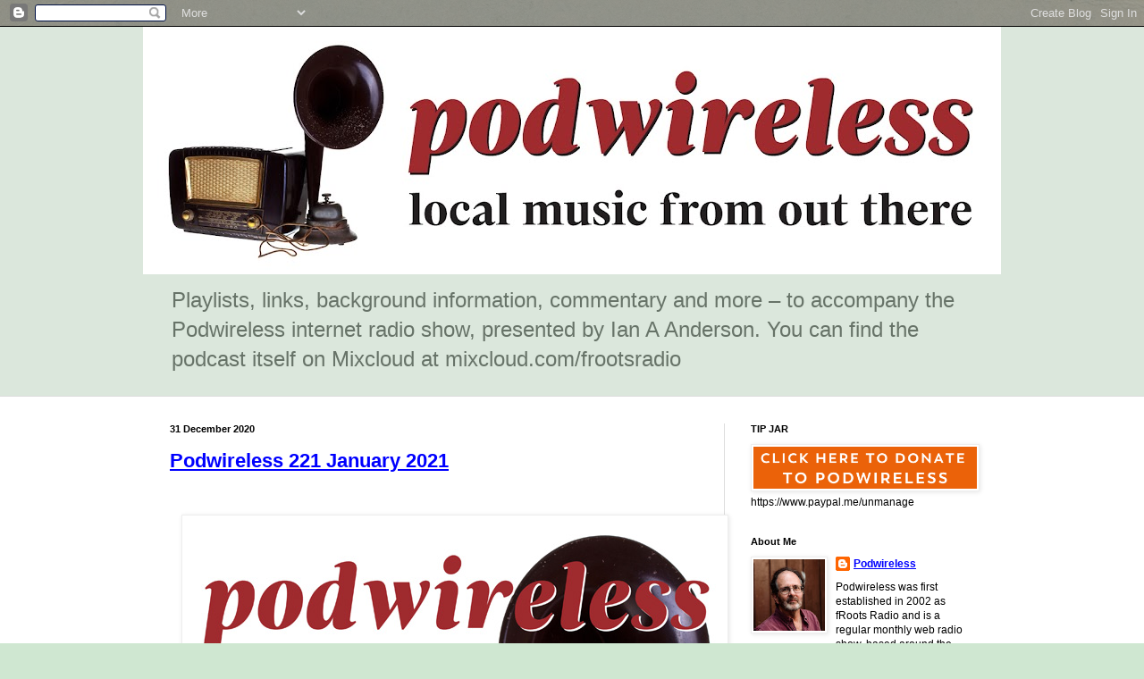

--- FILE ---
content_type: text/html; charset=UTF-8
request_url: https://www.podwirelesswords.com/2020/12/
body_size: 23552
content:
<!DOCTYPE html>
<html class='v2' dir='ltr' lang='en-GB'>
<head>
<link href='https://www.blogger.com/static/v1/widgets/335934321-css_bundle_v2.css' rel='stylesheet' type='text/css'/>
<meta content='width=1100' name='viewport'/>
<meta content='text/html; charset=UTF-8' http-equiv='Content-Type'/>
<meta content='blogger' name='generator'/>
<link href='https://www.podwirelesswords.com/favicon.ico' rel='icon' type='image/x-icon'/>
<link href='https://www.podwirelesswords.com/2020/12/' rel='canonical'/>
<link rel="alternate" type="application/atom+xml" title="Podwireless Words - Atom" href="https://www.podwirelesswords.com/feeds/posts/default" />
<link rel="alternate" type="application/rss+xml" title="Podwireless Words - RSS" href="https://www.podwirelesswords.com/feeds/posts/default?alt=rss" />
<link rel="service.post" type="application/atom+xml" title="Podwireless Words - Atom" href="https://www.blogger.com/feeds/6831438463363318090/posts/default" />
<!--Can't find substitution for tag [blog.ieCssRetrofitLinks]-->
<meta content='https://www.podwirelesswords.com/2020/12/' property='og:url'/>
<meta content='Podwireless Words' property='og:title'/>
<meta content='Playlists, links, background information, commentary and more – to accompany the Podwireless internet radio show, presented by Ian A Anderson. 

You can find the podcast itself on Mixcloud at mixcloud.com/frootsradio ' property='og:description'/>
<title>Podwireless Words: December 2020</title>
<style type='text/css'>@font-face{font-family:'Playfair Display';font-style:normal;font-weight:400;font-display:swap;src:url(//fonts.gstatic.com/s/playfairdisplay/v40/nuFvD-vYSZviVYUb_rj3ij__anPXJzDwcbmjWBN2PKdFvXDTbtPK-F2qC0usEw.woff2)format('woff2');unicode-range:U+0301,U+0400-045F,U+0490-0491,U+04B0-04B1,U+2116;}@font-face{font-family:'Playfair Display';font-style:normal;font-weight:400;font-display:swap;src:url(//fonts.gstatic.com/s/playfairdisplay/v40/nuFvD-vYSZviVYUb_rj3ij__anPXJzDwcbmjWBN2PKdFvXDYbtPK-F2qC0usEw.woff2)format('woff2');unicode-range:U+0102-0103,U+0110-0111,U+0128-0129,U+0168-0169,U+01A0-01A1,U+01AF-01B0,U+0300-0301,U+0303-0304,U+0308-0309,U+0323,U+0329,U+1EA0-1EF9,U+20AB;}@font-face{font-family:'Playfair Display';font-style:normal;font-weight:400;font-display:swap;src:url(//fonts.gstatic.com/s/playfairdisplay/v40/nuFvD-vYSZviVYUb_rj3ij__anPXJzDwcbmjWBN2PKdFvXDZbtPK-F2qC0usEw.woff2)format('woff2');unicode-range:U+0100-02BA,U+02BD-02C5,U+02C7-02CC,U+02CE-02D7,U+02DD-02FF,U+0304,U+0308,U+0329,U+1D00-1DBF,U+1E00-1E9F,U+1EF2-1EFF,U+2020,U+20A0-20AB,U+20AD-20C0,U+2113,U+2C60-2C7F,U+A720-A7FF;}@font-face{font-family:'Playfair Display';font-style:normal;font-weight:400;font-display:swap;src:url(//fonts.gstatic.com/s/playfairdisplay/v40/nuFvD-vYSZviVYUb_rj3ij__anPXJzDwcbmjWBN2PKdFvXDXbtPK-F2qC0s.woff2)format('woff2');unicode-range:U+0000-00FF,U+0131,U+0152-0153,U+02BB-02BC,U+02C6,U+02DA,U+02DC,U+0304,U+0308,U+0329,U+2000-206F,U+20AC,U+2122,U+2191,U+2193,U+2212,U+2215,U+FEFF,U+FFFD;}</style>
<style id='page-skin-1' type='text/css'><!--
/*
-----------------------------------------------
Blogger Template Style
Name:     Simple
Designer: Blogger
URL:      www.blogger.com
----------------------------------------------- */
/* Content
----------------------------------------------- */
body {
font: normal normal 12px 'Trebuchet MS', Trebuchet, sans-serif;
color: #000000;
background: #cfe7d1 url(//themes.googleusercontent.com/image?id=1x_TqXo6-7t6y2ZiuOyQ2Bk6Zod9CTtyKYtRui0IeQJe6hVlJcQiXYG2xQGkxKvl6iZMJ) repeat fixed top center /* Credit: gaffera (https://www.istockphoto.com/googleimages.php?id=4072573&amp;platform=blogger) */;
padding: 0 0 0 0;
background-attachment: scroll;
}
html body .content-outer {
min-width: 0;
max-width: 100%;
width: 100%;
}
h2 {
font-size: 22px;
}
a:link {
text-decoration:none;
color: #114f51;
}
a:visited {
text-decoration:none;
color: #677368;
}
a:hover {
text-decoration:underline;
color: #a32823;
}
.body-fauxcolumn-outer .fauxcolumn-inner {
background: transparent url(https://resources.blogblog.com/blogblog/data/1kt/simple/body_gradient_tile_light.png) repeat scroll top left;
_background-image: none;
}
.body-fauxcolumn-outer .cap-top {
position: absolute;
z-index: 1;
height: 400px;
width: 100%;
}
.body-fauxcolumn-outer .cap-top .cap-left {
width: 100%;
background: transparent url(https://resources.blogblog.com/blogblog/data/1kt/simple/gradients_light.png) repeat-x scroll top left;
_background-image: none;
}
.content-outer {
-moz-box-shadow: 0 0 0 rgba(0, 0, 0, .15);
-webkit-box-shadow: 0 0 0 rgba(0, 0, 0, .15);
-goog-ms-box-shadow: 0 0 0 #333333;
box-shadow: 0 0 0 rgba(0, 0, 0, .15);
margin-bottom: 1px;
}
.content-inner {
padding: 0 0;
}
.main-outer, .footer-outer {
background-color: #ffffff;
}
/* Header
----------------------------------------------- */
.header-outer {
background: #dbe7dc none repeat-x scroll 0 -400px;
_background-image: none;
}
.Header h1 {
font: normal normal 70px Playfair Display;
color: #114f51;
text-shadow: 0 0 0 rgba(0, 0, 0, .2);
}
.Header h1 a {
color: #114f51;
}
.Header .description {
font-size: 200%;
color: #677368;
}
.header-inner .Header .titlewrapper {
padding: 22px 30px;
}
.header-inner .Header .descriptionwrapper {
padding: 0 30px;
}
/* Tabs
----------------------------------------------- */
.tabs-inner .section:first-child {
border-top: 0 solid #dddddd;
}
.tabs-inner .section:first-child ul {
margin-top: -0;
border-top: 0 solid #dddddd;
border-left: 0 solid #dddddd;
border-right: 0 solid #dddddd;
}
.tabs-inner .widget ul {
background: transparent none repeat-x scroll 0 -800px;
_background-image: none;
border-bottom: 0 solid #dddddd;
margin-top: 0;
margin-left: -0;
margin-right: -0;
}
.tabs-inner .widget li a {
display: inline-block;
padding: .6em 1em;
font: normal normal 20px Arial, Tahoma, Helvetica, FreeSans, sans-serif;
color: #00818b;
border-left: 0 solid #ffffff;
border-right: 0 solid #dddddd;
}
.tabs-inner .widget li:first-child a {
border-left: none;
}
.tabs-inner .widget li.selected a, .tabs-inner .widget li a:hover {
color: #444444;
background-color: transparent;
text-decoration: none;
}
/* Columns
----------------------------------------------- */
.main-outer {
border-top: 1px solid #dddddd;
}
.fauxcolumn-left-outer .fauxcolumn-inner {
border-right: 1px solid #dddddd;
}
.fauxcolumn-right-outer .fauxcolumn-inner {
border-left: 1px solid #dddddd;
}
/* Headings
----------------------------------------------- */
div.widget > h2,
div.widget h2.title {
margin: 0 0 1em 0;
font: normal bold 11px Arial, Tahoma, Helvetica, FreeSans, sans-serif;
color: #000000;
}
/* Widgets
----------------------------------------------- */
.widget .zippy {
color: #999999;
text-shadow: 2px 2px 1px rgba(0, 0, 0, .1);
}
.widget .popular-posts ul {
list-style: none;
}
/* Posts
----------------------------------------------- */
h2.date-header {
font: normal bold 11px Arial, Tahoma, Helvetica, FreeSans, sans-serif;
}
.date-header span {
background-color: transparent;
color: #000000;
padding: inherit;
letter-spacing: inherit;
margin: inherit;
}
.main-inner {
padding-top: 30px;
padding-bottom: 30px;
}
.main-inner .column-center-inner {
padding: 0 15px;
}
.main-inner .column-center-inner .section {
margin: 0 15px;
}
.post {
margin: 0 0 25px 0;
}
h3.post-title, .comments h4 {
font: normal bold 22px 'Trebuchet MS', Trebuchet, sans-serif;
margin: .75em 0 0;
}
.post-body {
font-size: 110%;
line-height: 1.4;
position: relative;
}
.post-body img, .post-body .tr-caption-container, .Profile img, .Image img,
.BlogList .item-thumbnail img {
padding: 2px;
background: #ffffff;
border: 1px solid #eeeeee;
-moz-box-shadow: 1px 1px 5px rgba(0, 0, 0, .1);
-webkit-box-shadow: 1px 1px 5px rgba(0, 0, 0, .1);
box-shadow: 1px 1px 5px rgba(0, 0, 0, .1);
}
.post-body img, .post-body .tr-caption-container {
padding: 5px;
}
.post-body .tr-caption-container {
color: #000000;
}
.post-body .tr-caption-container img {
padding: 0;
background: transparent;
border: none;
-moz-box-shadow: 0 0 0 rgba(0, 0, 0, .1);
-webkit-box-shadow: 0 0 0 rgba(0, 0, 0, .1);
box-shadow: 0 0 0 rgba(0, 0, 0, .1);
}
.post-header {
margin: 0 0 1.5em;
line-height: 1.6;
font-size: 90%;
}
.post-footer {
margin: 20px -2px 0;
padding: 5px 10px;
color: #666666;
background-color: #f9f9f9;
border-bottom: 1px solid #eeeeee;
line-height: 1.6;
font-size: 90%;
}
#comments .comment-author {
padding-top: 1.5em;
border-top: 1px solid #dddddd;
background-position: 0 1.5em;
}
#comments .comment-author:first-child {
padding-top: 0;
border-top: none;
}
.avatar-image-container {
margin: .2em 0 0;
}
#comments .avatar-image-container img {
border: 1px solid #eeeeee;
}
/* Comments
----------------------------------------------- */
.comments .comments-content .icon.blog-author {
background-repeat: no-repeat;
background-image: url([data-uri]);
}
.comments .comments-content .loadmore a {
border-top: 1px solid #999999;
border-bottom: 1px solid #999999;
}
.comments .comment-thread.inline-thread {
background-color: #f9f9f9;
}
.comments .continue {
border-top: 2px solid #999999;
}
/* Accents
---------------------------------------------- */
.section-columns td.columns-cell {
border-left: 1px solid #dddddd;
}
.blog-pager {
background: transparent none no-repeat scroll top center;
}
.blog-pager-older-link, .home-link,
.blog-pager-newer-link {
background-color: #ffffff;
padding: 5px;
}
.footer-outer {
border-top: 0 dashed #bbbbbb;
}
/* Mobile
----------------------------------------------- */
body.mobile  {
background-size: auto;
}
.mobile .body-fauxcolumn-outer {
background: transparent none repeat scroll top left;
}
.mobile .body-fauxcolumn-outer .cap-top {
background-size: 100% auto;
}
.mobile .content-outer {
-webkit-box-shadow: 0 0 3px rgba(0, 0, 0, .15);
box-shadow: 0 0 3px rgba(0, 0, 0, .15);
}
.mobile .tabs-inner .widget ul {
margin-left: 0;
margin-right: 0;
}
.mobile .post {
margin: 0;
}
.mobile .main-inner .column-center-inner .section {
margin: 0;
}
.mobile .date-header span {
padding: 0.1em 10px;
margin: 0 -10px;
}
.mobile h3.post-title {
margin: 0;
}
.mobile .blog-pager {
background: transparent none no-repeat scroll top center;
}
.mobile .footer-outer {
border-top: none;
}
.mobile .main-inner, .mobile .footer-inner {
background-color: #ffffff;
}
.mobile-index-contents {
color: #000000;
}
.mobile-link-button {
background-color: #114f51;
}
.mobile-link-button a:link, .mobile-link-button a:visited {
color: #ffffff;
}
.mobile .tabs-inner .section:first-child {
border-top: none;
}
.mobile .tabs-inner .PageList .widget-content {
background-color: transparent;
color: #444444;
border-top: 0 solid #dddddd;
border-bottom: 0 solid #dddddd;
}
.mobile .tabs-inner .PageList .widget-content .pagelist-arrow {
border-left: 1px solid #dddddd;
}

--></style>
<style id='template-skin-1' type='text/css'><!--
body {
min-width: 960px;
}
.content-outer, .content-fauxcolumn-outer, .region-inner {
min-width: 960px;
max-width: 960px;
_width: 960px;
}
.main-inner .columns {
padding-left: 0;
padding-right: 310px;
}
.main-inner .fauxcolumn-center-outer {
left: 0;
right: 310px;
/* IE6 does not respect left and right together */
_width: expression(this.parentNode.offsetWidth -
parseInt("0") -
parseInt("310px") + 'px');
}
.main-inner .fauxcolumn-left-outer {
width: 0;
}
.main-inner .fauxcolumn-right-outer {
width: 310px;
}
.main-inner .column-left-outer {
width: 0;
right: 100%;
margin-left: -0;
}
.main-inner .column-right-outer {
width: 310px;
margin-right: -310px;
}
#layout {
min-width: 0;
}
#layout .content-outer {
min-width: 0;
width: 800px;
}
#layout .region-inner {
min-width: 0;
width: auto;
}
body#layout div.add_widget {
padding: 8px;
}
body#layout div.add_widget a {
margin-left: 32px;
}
--></style>
<style>
    body {background-image:url(\/\/themes.googleusercontent.com\/image?id=1x_TqXo6-7t6y2ZiuOyQ2Bk6Zod9CTtyKYtRui0IeQJe6hVlJcQiXYG2xQGkxKvl6iZMJ);}
    
@media (max-width: 200px) { body {background-image:url(\/\/themes.googleusercontent.com\/image?id=1x_TqXo6-7t6y2ZiuOyQ2Bk6Zod9CTtyKYtRui0IeQJe6hVlJcQiXYG2xQGkxKvl6iZMJ&options=w200);}}
@media (max-width: 400px) and (min-width: 201px) { body {background-image:url(\/\/themes.googleusercontent.com\/image?id=1x_TqXo6-7t6y2ZiuOyQ2Bk6Zod9CTtyKYtRui0IeQJe6hVlJcQiXYG2xQGkxKvl6iZMJ&options=w400);}}
@media (max-width: 800px) and (min-width: 401px) { body {background-image:url(\/\/themes.googleusercontent.com\/image?id=1x_TqXo6-7t6y2ZiuOyQ2Bk6Zod9CTtyKYtRui0IeQJe6hVlJcQiXYG2xQGkxKvl6iZMJ&options=w800);}}
@media (max-width: 1200px) and (min-width: 801px) { body {background-image:url(\/\/themes.googleusercontent.com\/image?id=1x_TqXo6-7t6y2ZiuOyQ2Bk6Zod9CTtyKYtRui0IeQJe6hVlJcQiXYG2xQGkxKvl6iZMJ&options=w1200);}}
/* Last tag covers anything over one higher than the previous max-size cap. */
@media (min-width: 1201px) { body {background-image:url(\/\/themes.googleusercontent.com\/image?id=1x_TqXo6-7t6y2ZiuOyQ2Bk6Zod9CTtyKYtRui0IeQJe6hVlJcQiXYG2xQGkxKvl6iZMJ&options=w1600);}}
  </style>
<link href='https://www.blogger.com/dyn-css/authorization.css?targetBlogID=6831438463363318090&amp;zx=5ace848d-3927-47a0-ade9-b8a451b39a75' media='none' onload='if(media!=&#39;all&#39;)media=&#39;all&#39;' rel='stylesheet'/><noscript><link href='https://www.blogger.com/dyn-css/authorization.css?targetBlogID=6831438463363318090&amp;zx=5ace848d-3927-47a0-ade9-b8a451b39a75' rel='stylesheet'/></noscript>
<meta name='google-adsense-platform-account' content='ca-host-pub-1556223355139109'/>
<meta name='google-adsense-platform-domain' content='blogspot.com'/>

</head>
<body class='loading variant-wide'>
<div class='navbar section' id='navbar' name='Navbar'><div class='widget Navbar' data-version='1' id='Navbar1'><script type="text/javascript">
    function setAttributeOnload(object, attribute, val) {
      if(window.addEventListener) {
        window.addEventListener('load',
          function(){ object[attribute] = val; }, false);
      } else {
        window.attachEvent('onload', function(){ object[attribute] = val; });
      }
    }
  </script>
<div id="navbar-iframe-container"></div>
<script type="text/javascript" src="https://apis.google.com/js/platform.js"></script>
<script type="text/javascript">
      gapi.load("gapi.iframes:gapi.iframes.style.bubble", function() {
        if (gapi.iframes && gapi.iframes.getContext) {
          gapi.iframes.getContext().openChild({
              url: 'https://www.blogger.com/navbar/6831438463363318090?origin\x3dhttps://www.podwirelesswords.com',
              where: document.getElementById("navbar-iframe-container"),
              id: "navbar-iframe"
          });
        }
      });
    </script><script type="text/javascript">
(function() {
var script = document.createElement('script');
script.type = 'text/javascript';
script.src = '//pagead2.googlesyndication.com/pagead/js/google_top_exp.js';
var head = document.getElementsByTagName('head')[0];
if (head) {
head.appendChild(script);
}})();
</script>
</div></div>
<div class='body-fauxcolumns'>
<div class='fauxcolumn-outer body-fauxcolumn-outer'>
<div class='cap-top'>
<div class='cap-left'></div>
<div class='cap-right'></div>
</div>
<div class='fauxborder-left'>
<div class='fauxborder-right'></div>
<div class='fauxcolumn-inner'>
</div>
</div>
<div class='cap-bottom'>
<div class='cap-left'></div>
<div class='cap-right'></div>
</div>
</div>
</div>
<div class='content'>
<div class='content-fauxcolumns'>
<div class='fauxcolumn-outer content-fauxcolumn-outer'>
<div class='cap-top'>
<div class='cap-left'></div>
<div class='cap-right'></div>
</div>
<div class='fauxborder-left'>
<div class='fauxborder-right'></div>
<div class='fauxcolumn-inner'>
</div>
</div>
<div class='cap-bottom'>
<div class='cap-left'></div>
<div class='cap-right'></div>
</div>
</div>
</div>
<div class='content-outer'>
<div class='content-cap-top cap-top'>
<div class='cap-left'></div>
<div class='cap-right'></div>
</div>
<div class='fauxborder-left content-fauxborder-left'>
<div class='fauxborder-right content-fauxborder-right'></div>
<div class='content-inner'>
<header>
<div class='header-outer'>
<div class='header-cap-top cap-top'>
<div class='cap-left'></div>
<div class='cap-right'></div>
</div>
<div class='fauxborder-left header-fauxborder-left'>
<div class='fauxborder-right header-fauxborder-right'></div>
<div class='region-inner header-inner'>
<div class='header section' id='header' name='Header'><div class='widget Header' data-version='1' id='Header1'>
<div id='header-inner'>
<a href='https://www.podwirelesswords.com/' style='display: block'>
<img alt='Podwireless Words' height='277px; ' id='Header1_headerimg' src='https://blogger.googleusercontent.com/img/b/R29vZ2xl/AVvXsEiqAfGnU5JNKngiRRmd2CbTbkYj3t1PIV9e4rhuUpU3NYHXmqL52xDCu40g7710GXXnB1oYo9vS7Rc4xhk22gMrolSsT2TMmIc4FpwDBWT5XsGtKU1U2DyfO1hyo9dYRFvmPe-SdUtxvZw/s960/Podwireless+Banner.jpg' style='display: block' width='960px; '/>
</a>
<div class='descriptionwrapper'>
<p class='description'><span>Playlists, links, background information, commentary and more &#8211; to accompany the Podwireless internet radio show, presented by Ian A Anderson. 

You can find the podcast itself on Mixcloud at mixcloud.com/frootsradio </span></p>
</div>
</div>
</div></div>
</div>
</div>
<div class='header-cap-bottom cap-bottom'>
<div class='cap-left'></div>
<div class='cap-right'></div>
</div>
</div>
</header>
<div class='tabs-outer'>
<div class='tabs-cap-top cap-top'>
<div class='cap-left'></div>
<div class='cap-right'></div>
</div>
<div class='fauxborder-left tabs-fauxborder-left'>
<div class='fauxborder-right tabs-fauxborder-right'></div>
<div class='region-inner tabs-inner'>
<div class='tabs no-items section' id='crosscol' name='Cross-column'></div>
<div class='tabs no-items section' id='crosscol-overflow' name='Cross-Column 2'></div>
</div>
</div>
<div class='tabs-cap-bottom cap-bottom'>
<div class='cap-left'></div>
<div class='cap-right'></div>
</div>
</div>
<div class='main-outer'>
<div class='main-cap-top cap-top'>
<div class='cap-left'></div>
<div class='cap-right'></div>
</div>
<div class='fauxborder-left main-fauxborder-left'>
<div class='fauxborder-right main-fauxborder-right'></div>
<div class='region-inner main-inner'>
<div class='columns fauxcolumns'>
<div class='fauxcolumn-outer fauxcolumn-center-outer'>
<div class='cap-top'>
<div class='cap-left'></div>
<div class='cap-right'></div>
</div>
<div class='fauxborder-left'>
<div class='fauxborder-right'></div>
<div class='fauxcolumn-inner'>
</div>
</div>
<div class='cap-bottom'>
<div class='cap-left'></div>
<div class='cap-right'></div>
</div>
</div>
<div class='fauxcolumn-outer fauxcolumn-left-outer'>
<div class='cap-top'>
<div class='cap-left'></div>
<div class='cap-right'></div>
</div>
<div class='fauxborder-left'>
<div class='fauxborder-right'></div>
<div class='fauxcolumn-inner'>
</div>
</div>
<div class='cap-bottom'>
<div class='cap-left'></div>
<div class='cap-right'></div>
</div>
</div>
<div class='fauxcolumn-outer fauxcolumn-right-outer'>
<div class='cap-top'>
<div class='cap-left'></div>
<div class='cap-right'></div>
</div>
<div class='fauxborder-left'>
<div class='fauxborder-right'></div>
<div class='fauxcolumn-inner'>
</div>
</div>
<div class='cap-bottom'>
<div class='cap-left'></div>
<div class='cap-right'></div>
</div>
</div>
<!-- corrects IE6 width calculation -->
<div class='columns-inner'>
<div class='column-center-outer'>
<div class='column-center-inner'>
<div class='main section' id='main' name='Main'><div class='widget Blog' data-version='1' id='Blog1'>
<div class='blog-posts hfeed'>

          <div class="date-outer">
        
<h2 class='date-header'><span>31 December 2020</span></h2>

          <div class="date-posts">
        
<div class='post-outer'>
<div class='post hentry uncustomized-post-template' itemprop='blogPost' itemscope='itemscope' itemtype='http://schema.org/BlogPosting'>
<meta content='https://blogger.googleusercontent.com/img/b/R29vZ2xl/AVvXsEiBb5nDAPZcQlX0jG8ygnYfe_PWHWg2AkTlnjrfYIICeVp43XBAfDNATu0IiU6_cAXwGvxUk1TT6Qcd_d0vBFptRoaUR2sBr8RHCrS7VjaCZZaHWTi6U1MD_nk40SFl4Yx5EBs5_3lUe1A/s16000/Podwireless+logo+Jan+21+600.jpg' itemprop='image_url'/>
<meta content='6831438463363318090' itemprop='blogId'/>
<meta content='4935714580803708648' itemprop='postId'/>
<a name='4935714580803708648'></a>
<h3 class='post-title entry-title' itemprop='name'>
<a href='https://www.podwirelesswords.com/2020/12/podwireless-221-january-2021.html'>Podwireless 221 January 2021</a>
</h3>
<div class='post-header'>
<div class='post-header-line-1'></div>
</div>
<div class='post-body entry-content' id='post-body-4935714580803708648' itemprop='description articleBody'>
<p><span style="font-family: verdana;">&nbsp;</span></p><div class="separator" style="clear: both; text-align: center;"><span style="font-family: verdana;"><a href="https://blogger.googleusercontent.com/img/b/R29vZ2xl/AVvXsEiBb5nDAPZcQlX0jG8ygnYfe_PWHWg2AkTlnjrfYIICeVp43XBAfDNATu0IiU6_cAXwGvxUk1TT6Qcd_d0vBFptRoaUR2sBr8RHCrS7VjaCZZaHWTi6U1MD_nk40SFl4Yx5EBs5_3lUe1A/s600/Podwireless+logo+Jan+21+600.jpg" style="margin-left: 1em; margin-right: 1em;"><img border="0" data-original-height="586" data-original-width="600" src="https://blogger.googleusercontent.com/img/b/R29vZ2xl/AVvXsEiBb5nDAPZcQlX0jG8ygnYfe_PWHWg2AkTlnjrfYIICeVp43XBAfDNATu0IiU6_cAXwGvxUk1TT6Qcd_d0vBFptRoaUR2sBr8RHCrS7VjaCZZaHWTi6U1MD_nk40SFl4Yx5EBs5_3lUe1A/s16000/Podwireless+logo+Jan+21+600.jpg" /></a></span></div><p></p><p>


















</p><h2 class="MsoNormal" style="margin-bottom: 3pt; text-align: left;"><span style="font-size: large;"><span style="font-family: verdana;"><a href="https://www.mixcloud.com/frootsradio/podwireless-221-january-2021/" target="_blank"><b><span>PLAY LINK: </span></b><b><span>PODWIRELESS
221 JANUARY 2021</span></b></a></span></span></h2><span style="font-family: verdana;">

</span><p class="MsoNormal" style="margin-bottom: 3pt;"><span style="font-family: verdana;"><span style="font-size: 12pt; line-height: 115%;">This playlink is to
Mixcloud streaming:&nbsp; you can also download the podcasts from <a href="https://froots.podomatic.com/" target="_blank">Podomatic</a> </span></span><span style="font-family: verdana;">

</span></p><p class="MsoNormal" style="line-height: 115%; margin-bottom: 3pt; mso-layout-grid-align: none; mso-pagination: none; text-autospace: none;"><span style="font-family: verdana;"><span style="font-size: 12pt; line-height: 115%;">&nbsp;</span></span></p><span style="font-family: verdana;">

</span><p class="MsoNormal" style="line-height: 115%; margin-bottom: 3pt; mso-layout-grid-align: none; mso-pagination: none; text-autospace: none;"><span style="font-family: verdana; font-size: small;"><span style="line-height: 115%;">1.
(Sig) <b style="mso-bidi-font-weight: normal;">English Country Blues Band</b> : <i style="mso-bidi-font-style: normal;">The Italian Job</i> from the CD <i style="mso-bidi-font-style: normal;">Unruly</i> (Weekend Beatnik)
<a href="https://ghostsfromthebasement.bandcamp.com/" target="_blank">(Bandcamp)</a></span></span></p><span style="font-family: verdana; font-size: small;">

</span><p class="MsoNormal" style="line-height: 115%; margin-bottom: 3pt; mso-layout-grid-align: none; mso-pagination: none; text-autospace: none;"><span style="font-family: verdana; font-size: small;"><span style="line-height: 115%;">2.
<b style="mso-bidi-font-weight: normal;">The Rheingans Sisters</b> : <i style="mso-bidi-font-style: normal;">Salt Of The Earth</i> from the CD <i style="mso-bidi-font-style: normal;">Receiver </i>(Bendigedig)
<a href="http://www.bendigedig.org" target="_blank">(Website)</a></span></span></p><span style="font-family: verdana; font-size: small;">

</span><p class="MsoNormal" style="line-height: 115%; margin-bottom: 3pt; mso-layout-grid-align: none; mso-pagination: none; text-autospace: none;"><span style="font-family: verdana; font-size: small;"><span style="line-height: 115%;">3.
<b style="mso-bidi-font-weight: normal;">Burnett &amp; Rutherford</b> : <i style="mso-bidi-font-style: normal;">All Night Long Blues</i> from the CD box <i style="mso-bidi-font-style: normal;">The Harry Smith B-Sides</i> (Dust-to-Digital)
<a href="http://www.dust-digital-com" target="_blank">(Website)</a></span></span></p><span style="font-family: verdana; font-size: small;">

</span><p class="MsoNormal" style="line-height: 115%; margin-bottom: 3pt; mso-layout-grid-align: none; mso-pagination: none; text-autospace: none;"><span style="font-family: verdana; font-size: small;"><span style="line-height: 115%;">4.
<b style="mso-bidi-font-weight: normal;">Burd Ellen</b> : <i style="mso-bidi-font-style: normal;">Cutty Wren</i> from the CD <i style="mso-bidi-font-style: normal;">Says
The Never Beyond</i> (Burd Ellen) <a href="http://www.burdellen.com" target="_blank">(Website)</a></span></span></p><span style="font-family: verdana; font-size: small;">

</span><p class="MsoNormal" style="line-height: 115%; margin-bottom: 3pt; mso-layout-grid-align: none; mso-pagination: none; text-autospace: none;"><span style="font-family: verdana; font-size: small;"><span style="line-height: 115%;">5.
<b style="mso-bidi-font-weight: normal;">Kate &amp; Corwen</b> : <i style="mso-bidi-font-style: normal;">Look To The North</i> from the DL
single<span style="mso-spacerun: yes;">&nbsp; </span>(Kate &amp; Corwen)
<a href="https://katecorwen.bandcamp.com" target="_blank">(Bandcamp)</a></span></span></p><span style="font-family: verdana; font-size: small;">

</span><p class="MsoNormal" style="line-height: 115%; margin-bottom: 3pt; mso-layout-grid-align: none; mso-pagination: none; text-autospace: none;"><span style="font-family: verdana; font-size: small;"><span style="line-height: 115%;">6.
<b style="mso-bidi-font-weight: normal;">Mossy Christian</b> : <i style="mso-bidi-font-style: normal;">Market Rasen Feast / Louth Quickstep</i>
from the CD Come Nobles And Heroes (One Row) <a href="http://www.talkingcat.co.uk" target="_blank">(Website)</a></span></span></p><span style="font-family: verdana; font-size: small;">

</span><p class="MsoNormal" style="line-height: 115%; margin-bottom: 3pt; mso-layout-grid-align: none; mso-pagination: none; text-autospace: none;"><span style="font-family: verdana; font-size: small;"><span style="line-height: 115%;">7.
<b style="mso-bidi-font-weight: normal;">Gadarene</b> : <i style="mso-bidi-font-style: normal;">Mr Key's Hornpipe</i> from the CD <i style="mso-bidi-font-style: normal;">Butchers
Of Bristol</i> (Gadarene) <a href="http://www.gadarenemusic.com" target="_blank">(Website)</a></span></span></p><span style="font-family: verdana; font-size: small;">

</span><p class="MsoNormal" style="line-height: 115%; margin-bottom: 3pt; mso-layout-grid-align: none; mso-pagination: none; text-autospace: none;"><span style="font-family: verdana; font-size: small;"><span style="line-height: 115%;">8.
<b style="mso-bidi-font-weight: normal;">Diamond Platnumz feat. Koffi Olomide</b>
: <i style="mso-bidi-font-style: normal;">Waah!</i> from the DL single (Diamond)
<a href="http://https.facebook.com/DiamondPlatnumz255/" target="_blank">(Facebook)</a></span></span></p><span style="font-family: verdana; font-size: small;">

</span><p class="MsoNormal" style="line-height: 115%; margin-bottom: 3pt; mso-layout-grid-align: none; mso-pagination: none; text-autospace: none;"><span style="font-family: verdana; font-size: small;"><span style="line-height: 115%;">9.
<b style="mso-bidi-font-weight: normal;">Nahawa Doumbia</b> : <i style="mso-bidi-font-style: normal;">Ndiagneko</i> from the CD <i style="mso-bidi-font-style: normal;">Kanawa</i> (Awesome Tapes From Africa)
<a href="https://nahawadoumbia.bandcamp.com" target="_blank">(Bandcamp)</a></span></span></p><span style="font-family: verdana; font-size: small;">

</span><p class="MsoNormal" style="line-height: 115%; margin-bottom: 3pt; mso-layout-grid-align: none; mso-pagination: none; text-autospace: none;"><span style="font-family: verdana; font-size: small;"><span style="line-height: 115%;">10.
<b style="mso-bidi-font-weight: normal;">Omar Sosa feat. Olith Ratego</b> : <i style="mso-bidi-font-style: normal;">Thuon Mok Loga</i> from the CD <i style="mso-bidi-font-style: normal;">An East African Journey</i> (OTA)
<a href="http://www.melodia.com" target="_blank">(Website)</a></span></span></p><span style="font-family: verdana; font-size: small;">

</span><p class="MsoNormal" style="line-height: 115%; margin-bottom: 3pt; mso-layout-grid-align: none; mso-pagination: none; text-autospace: none;"><span style="font-family: verdana; font-size: small;"><span style="line-height: 115%;">11.
<b style="mso-bidi-font-weight: normal;">Steve Tilston</b> : <i style="mso-bidi-font-style: normal;">It's A Crying Shame</i> from the CD <i style="mso-bidi-font-style: normal;">Such
Times</i> (Riverboat) <a href="http://www.worldmusic.net" target="_blank">(Website)</a></span></span></p><span style="font-family: verdana; font-size: small;">

</span><p class="MsoNormal" style="line-height: 115%; margin-bottom: 3pt; mso-layout-grid-align: none; mso-pagination: none; text-autospace: none;"><span style="font-family: verdana; font-size: small;"><span style="line-height: 115%;">12.
<b style="mso-bidi-font-weight: normal;">David Marquiss</b> : <i style="mso-bidi-font-style: normal;">The Raven</i> from the CD <i style="mso-bidi-font-style: normal;">David Marquiss</i> (David Marquiss)
<a href="https://davidmarquiss.bandcamp.com" target="_blank">(Bandcamp)</a></span></span></p><span style="font-family: verdana; font-size: small;">

</span><p class="MsoNormal" style="line-height: 115%; margin-bottom: 3pt; mso-layout-grid-align: none; mso-pagination: none; text-autospace: none;"><span style="font-family: verdana; font-size: small;"><span style="line-height: 115%;">13.
<b style="mso-bidi-font-weight: normal;">Anandammide</b> : <i style="mso-bidi-font-style: normal;">Anandi</i> from the CD <i style="mso-bidi-font-style: normal;">Earthly
Paradise</i> (Lizard) <a href="https://anandammide.bandcamp.com" target="_blank">(Bandcamp)</a></span></span></p><span style="font-family: verdana; font-size: small;">

</span><p class="MsoNormal" style="line-height: 115%; margin-bottom: 3pt; mso-layout-grid-align: none; mso-pagination: none; text-autospace: none;"><span style="font-family: verdana; font-size: small;"><span style="line-height: 115%;">14.
<b style="mso-bidi-font-weight: normal;">Annown</b> : <i style="mso-bidi-font-style: normal;">Bal Maiden's Wish</i> from the CD <i style="mso-bidi-font-style: normal;">Becoming</i>
(Annown) <a href="http://www.annown.co.uk" target="_blank">(Website)</a></span></span></p><span style="font-family: verdana; font-size: small;">

</span><p class="MsoNormal" style="line-height: 115%; margin-bottom: 3pt; mso-layout-grid-align: none; mso-pagination: none; text-autospace: none;"><span style="font-family: verdana; font-size: small;"><span style="line-height: 115%;">15.
<b style="mso-bidi-font-weight: normal;">Bayless Rose</b> : <i style="mso-bidi-font-style: normal;">Black Dog Blues</i> from the CD <i style="mso-bidi-font-style: normal;">Matchbox
Bluesmaster Series - Set 1</i> (Saydisc Matchbox) <a href="http://www.saydisc.com" target="_blank">(Website)</a></span></span></p><span style="font-family: verdana; font-size: small;">

</span><p class="MsoNormal" style="line-height: 115%; margin-bottom: 3pt; mso-layout-grid-align: none; mso-pagination: none; text-autospace: none;"><span style="font-family: verdana; font-size: small;"><span style="line-height: 115%;">16.
<b style="mso-bidi-font-weight: normal;">Nellie Florence w. Barbecue Bob</b> : <i style="mso-bidi-font-style: normal;">Midnight Weeping Blues</i> from the CD <i style="mso-bidi-font-style: normal;">Matchbox Bluesmaster Series - Set 2</i>
(Saydisc Matchbox) <a href="http://www.saydisc.com" target="_blank">(Website)</a></span></span></p><span style="font-family: verdana; font-size: small;">

</span><p class="MsoNormal" style="line-height: 115%; margin-bottom: 3pt; mso-layout-grid-align: none; mso-pagination: none; text-autospace: none;"><span style="font-family: verdana; font-size: small;"><span style="line-height: 115%;">17.
<b style="mso-bidi-font-weight: normal;">Ross &amp; Ryan Couper</b> : <i style="mso-bidi-font-style: normal;">The Lucky Child</i> from the CD <i style="mso-bidi-font-style: normal;">An Den Dey Made Tae</i> (Couper)
<a href="https://rosscouper.bandcamp.com" target="_blank">(Bandcamp)</a></span></span></p><span style="font-family: verdana; font-size: small;">

</span><p class="MsoNormal" style="line-height: 115%; margin-bottom: 3pt; mso-layout-grid-align: none; mso-pagination: none; text-autospace: none;"><span style="font-family: verdana; font-size: small;"><span style="line-height: 115%;">18.
<b style="mso-bidi-font-weight: normal;">Afro Celt Sound System</b> : <i style="mso-bidi-font-style: normal;">Lockdown Gorroch Reel</i> from the CD <i style="mso-bidi-font-style: normal;">Sounds Like Knockengorroch 2020</i>
(Knockengorroch) <a href="https://knockengorroch.bandcamp.com" target="_blank">(Bandcamp)</a></span></span></p><span style="font-family: verdana; font-size: small;">

</span><p class="MsoNormal" style="line-height: 115%; margin-bottom: 3pt; mso-layout-grid-align: none; mso-pagination: none; text-autospace: none;"><span style="font-family: verdana; font-size: small;"><span style="line-height: 115%;">19.
<b style="mso-bidi-font-weight: normal;">Carolanne Pegg</b> : <i style="mso-bidi-font-style: normal;">The Sapphire</i> from the CD box <i style="mso-bidi-font-style: normal;">Sumer Is Icumen In</i> (Grapefruit)
<a href="http://www.cherryred.co.uk" target="_blank">(Website)</a></span></span></p><span style="font-family: verdana; font-size: small;">

</span><p class="MsoNormal" style="line-height: 115%; margin-bottom: 3pt; mso-layout-grid-align: none; mso-pagination: none; text-autospace: none;"><span style="font-family: verdana; font-size: small;"><span style="line-height: 115%;">20.
<b style="mso-bidi-font-weight: normal;">The Celebrated Ratliffe Stout Band</b> :
<i style="mso-bidi-font-style: normal;">The Wood-Gathering Man</i> from the CD
box <i style="mso-bidi-font-style: normal;">Sumer Is Icumen In</i> (Grapefruit)
<a href="http://www.cherryred.co.uk" target="_blank">(Website)</a></span></span></p><span style="font-family: verdana; font-size: small;">

</span><p class="MsoNormal" style="line-height: 115%; margin-bottom: 3pt; mso-layout-grid-align: none; mso-pagination: none; text-autospace: none;"><span style="font-family: verdana; font-size: small;"><span style="line-height: 115%;">21.
<b style="mso-bidi-font-weight: normal;">Ayom</b> : <i style="mso-bidi-font-style: normal;">Egum</i> from the CD <i style="mso-bidi-font-style: normal;">Ayom</i>
(Amplifica) <a href="http://www.ayommusic.com" target="_blank">(Website)</a></span></span></p><span style="font-family: verdana; font-size: small;">

</span><p class="MsoNormal" style="line-height: 115%; margin-bottom: 3pt; mso-layout-grid-align: none; mso-pagination: none; text-autospace: none;"><span style="font-family: verdana; font-size: small;"><span style="line-height: 115%;">22.
<b style="mso-bidi-font-weight: normal;">Altin Gun</b> : <i style="mso-bidi-font-style: normal;">Ordunun Dereleri </i>from the CD <i style="mso-bidi-font-style: normal;">Yol</i>
(Glitterbeat) <a href="https://glitterbeat.bandcamp.com" target="_blank">(Bandcamp)</a></span></span></p><span style="font-family: verdana; font-size: small;">

</span><p class="MsoNormal" style="line-height: 115%; margin-bottom: 3pt; mso-layout-grid-align: none; mso-pagination: none; text-autospace: none;"><span style="font-family: verdana; font-size: small;"><span style="line-height: 115%;">23.
<b style="mso-bidi-font-weight: normal;">Helene Blum &amp; Harald Haugaard Band</b>
: <i style="mso-bidi-font-style: normal;">Angst</i> from the CD <i style="mso-bidi-font-style: normal;">Strømmen</i> (Galileo)
<a href="http://www.galileo-mc.de" target="_blank">(Website)</a></span></span></p><span style="font-family: verdana; font-size: small;">

</span><p class="MsoNormal" style="line-height: 115%; margin-bottom: 3pt; mso-layout-grid-align: none; mso-pagination: none; text-autospace: none;"><span style="font-family: verdana; font-size: small;"><span style="line-height: 115%;">24.
<b style="mso-bidi-font-weight: normal;">The Magpie Arc</b> : <i style="mso-bidi-font-style: normal;">Cinnabar</i> from the DL <i style="mso-bidi-font-style: normal;">EP2</i> (Collective/Perspective)
<a href="http://www.themagpiearc.com" target="_blank">(Website)</a></span></span></p><span style="font-family: verdana; font-size: small;">

</span><p class="MsoNormal" style="line-height: 115%; margin-bottom: 3pt; mso-layout-grid-align: none; mso-pagination: none; text-autospace: none;"><span style="font-family: verdana; font-size: small;"><span style="line-height: 115%;">25.
<b style="mso-bidi-font-weight: normal;">Ninebarrow</b> : <i style="mso-bidi-font-style: normal;">You Who Wander</i> from the CD <i style="mso-bidi-font-style: normal;">A
Pocket Full Of Acorns</i> (Ninebarrow) <a href="http://www.ninebarrow.co.uk" target="_blank">(Website)</a></span></span></p><span style="font-family: verdana; font-size: small;">

</span><p class="MsoNormal" style="line-height: 115%; margin-bottom: 3pt; mso-layout-grid-align: none; mso-pagination: none; text-autospace: none;"><span style="font-family: verdana; font-size: small;"><span style="line-height: 115%;">26.
<b style="mso-bidi-font-weight: normal;">Steve Hunt w. Corncrow</b> : <i style="mso-bidi-font-style: normal;">Spencer The Rover</i> from the DL album <i style="mso-bidi-font-style: normal;">Tomorrow Will Be Better</i> (Steve Hunt)
<a href="https://stevehunt1.bandcamp.com" target="_blank">(Bandcamp)</a></span></span></p><span style="font-family: verdana; font-size: small;">

</span><p class="MsoNormal" style="line-height: 115%; margin-bottom: 3pt; mso-layout-grid-align: none; mso-pagination: none; text-autospace: none;"><span style="font-family: verdana; font-size: small;"><span style="line-height: 115%;">27.
<b style="mso-bidi-font-weight: normal;">Marjo Smolander</b> : <i style="mso-bidi-font-style: normal;">Kukkani My Flowers</i> from the CD <i style="mso-bidi-font-style: normal;">Cosmologies</i> (Marjo Smolander) <a href="http://www.marjosmolander.com" target="_blank">(Website)</a></span></span></p><span style="font-family: verdana; font-size: small;">

</span><p class="MsoNormal" style="line-height: 115%; margin-bottom: 3pt; mso-layout-grid-align: none; mso-pagination: none; text-autospace: none;"><span style="font-family: verdana; font-size: small;"><span style="line-height: 115%;">28.
<b style="mso-bidi-font-weight: normal;">BJ Cole with Dave Eastoe</b> : <i style="mso-bidi-font-style: normal;">Slinky Hula Heaven</i> from the CD <i style="mso-bidi-font-style: normal;">Daydream Smile</i> (Cow Pie)
<a href="http://www.cowpietwang.com" target="_blank">(Website)</a></span></span></p><span style="font-family: verdana; font-size: small;">

</span><p class="MsoNormal" style="line-height: 115%; margin-bottom: 3pt; mso-layout-grid-align: none; mso-pagination: none; text-autospace: none;"><span style="font-family: verdana; font-size: small;"><span style="line-height: 115%;">29.
<b style="mso-bidi-font-weight: normal;">Karin</b> : <i style="mso-bidi-font-style: normal;">Uiteruyo?</i> from the CD <i style="mso-bidi-font-style: normal;">Rough
Guide To Avant-Garde Japan</i> (World Music Network) <a href="http://www.worldmusic.net" target="_blank">(Website)</a></span></span></p><span style="font-family: verdana; font-size: small;">

</span><p class="MsoNormal" style="line-height: 115%; margin-bottom: 3pt; mso-layout-grid-align: none; mso-pagination: none; text-autospace: none;"><span style="font-family: verdana; font-size: small;"><span style="line-height: 115%;">30.<b style="mso-bidi-font-weight: normal;"> Nathan Salsburg</b> : <i style="mso-bidi-font-style: normal;">VII (Coincident Constellation)</i> from the DL album <i style="mso-bidi-font-style: normal;">Landwerk No. 2</i> (Nathan Salsburg)
<a href="https://nathansalsburg.bandcamp.com" target="_blank">(Bandcamp)</a></span></span></p><p class="MsoNormal" style="line-height: 115%; margin-bottom: 3pt; mso-layout-grid-align: none; mso-pagination: none; text-autospace: none;"><span style="font-family: verdana; font-size: small;"><span style="line-height: 115%;">&nbsp;</span></span></p><span style="font-family: verdana; font-size: small;">

</span><p class="MsoNormal" style="line-height: 115%; margin-bottom: 3pt; mso-layout-grid-align: none; mso-pagination: none; text-autospace: none;"><span style="font-family: verdana; font-size: small;"><span style="line-height: 115%;"></span></span></p><div class="separator" style="clear: both; text-align: center;"><span style="font-size: small;"><a href="https://www.podwirelesswords.com/2020/12/podwireless-best-of-2020.html" style="margin-left: 1em; margin-right: 1em;" target="_blank"><img border="0" data-original-height="293" data-original-width="300" src="https://blogger.googleusercontent.com/img/b/R29vZ2xl/AVvXsEiYLXgzjav2d4ZEcY5tz-lqMjguieWmjntv397t_pOH5PiAToaCHSXzPuLEHk9zJHm8KXeg7-DWgBUS9r2V5oMvhwBSIk9FI_fWOaG1M_nfBkPxCFCYInNzggHJgY81nKj7_w_GQKySgZY/s16000/2020+logo+300.jpg" /></a></span></div><span style="font-size: small;">&nbsp;</span><p></p><p class="MsoNormal" style="line-height: 115%; margin-bottom: 3pt; mso-layout-grid-align: none; mso-pagination: none; text-autospace: none;"><span style="font-family: verdana; font-size: small;"><span style="line-height: 115%;">Did you miss the <b>Podwireless Best Of 2020</b> recommendations? You Can find it all <a href="https://www.podwirelesswords.com/2020/12/podwireless-best-of-2020.html" target="_blank"><b>here</b></a>.<br /> <br /></span></span></p><span style="font-family: verdana; font-size: small;">

</span><p class="MsoNormal" style="line-height: 115%; margin-bottom: 3pt; mso-layout-grid-align: none; mso-pagination: none; text-autospace: none;"><span style="font-family: verdana; font-size: small;"><span style="line-height: 115%;">Like/ follow the
Podwireless Facebook page: </span><a href="https://www.facebook.com/podwireless/"><span style="line-height: 115%;">facebook.com/podwireless</span></a><span style="line-height: 115%;"> </span></span></p><span style="font-family: verdana; font-size: small;">

</span><p class="MsoNormal" style="line-height: 115%; margin-bottom: 3pt; mso-layout-grid-align: none; mso-pagination: none; text-autospace: none;"><span style="font-family: verdana; font-size: small;"><span style="line-height: 115%;">&nbsp;</span></span></p><span style="font-family: verdana; font-size: small;"><span style="line-height: 115%;">Podwireless is available
for free: it&#8217;s a labour of love and public service netcasting. If you would
like to make a voluntary contribution to its running costs, see the Tip Jar
link at the top of the column on the right </span><span lang="EN-US" style="line-height: 115%;">or just go to </span><a href="https://www.paypal.me/unmanage"><span lang="EN-US" style="line-height: 115%;">https://www.paypal.me/unmanage</span></a><span lang="EN-US" style="line-height: 115%;"> </span><span style="line-height: 115%;">!</span></span><span style="font-family: verdana; font-size: small;">

</span><p class="MsoNormal" style="line-height: 115%; margin-bottom: 3pt; mso-layout-grid-align: none; mso-pagination: none; text-autospace: none;"><span style="font-size: small;"><span style="font-family: verdana;"><span style="line-height: 115%;"><span style="font-family: &quot;verdana&quot;; font-size: small;">To submit CDs for consideration for Podwireless, send to:<br />
Ian Anderson<br />
Podwireless<br />32 Leys Avenue<br />Cambridge<br />CB4 2AW<br />
UK</span></span></span></span></p><span style="font-family: verdana; font-size: small;">

</span><p class="MsoNormal" style="line-height: 115%; margin-bottom: 3pt; mso-layout-grid-align: none; mso-pagination: none; text-autospace: none;"><span style="font-family: verdana; font-size: small;"><span style="line-height: 115%;">&nbsp;</span></span></p><span style="font-family: verdana; font-size: small;">

</span><p class="MsoNormal" style="line-height: 115%; margin-bottom: 3pt; mso-layout-grid-align: none; mso-pagination: none; text-autospace: none;"><span style="font-family: verdana; font-size: small;"><span style="line-height: 115%;">And see the <a href="https://www.podwirelesswords.com/p/fab-facts-info-podwireless-is-expanded.html" target="_blank"><u><span style="color: blue;">FAQ</span></u></a></span></span></p><span style="font-family: verdana;">





</span><p><style><span style="font-family: verdana;">
&lt;!--
 /* Font Definitions */
 @font-face
	{font-family:"Cambria Math";
	panose-1:2 4 5 3 5 4 6 3 2 4;
	mso-font-charset:0;
	mso-generic-font-family:roman;
	mso-font-pitch:variable;
	mso-font-signature:-536870145 1107305727 0 0 415 0;}
@font-face
	{font-family:"Helvetica Neue";
	panose-1:2 0 5 3 0 0 0 2 0 4;
	mso-font-alt:"Helvetica Neue";
	mso-font-charset:0;
	mso-generic-font-family:auto;
	mso-font-pitch:variable;
	mso-font-signature:-452984065 1342208475 16 0 1 0;}
@font-face
	{font-family:"55 Helvetica Roman";
	panose-1:2 11 6 4 2 2 2 2 2 4;
	mso-font-alt:Calibri;
	mso-font-charset:0;
	mso-generic-font-family:auto;
	mso-font-pitch:variable;
	mso-font-signature:3 0 0 0 1 0;}
 /* Style Definitions */
 p.MsoNormal, li.MsoNormal, div.MsoNormal
	{mso-style-unhide:no;
	mso-style-qformat:yes;
	mso-style-parent:"";
	margin:0cm;
	mso-pagination:widow-orphan;
	font-size:10.0pt;
	font-family:"Times New Roman",serif;
	mso-fareast-font-family:"Times New Roman";
	mso-fareast-language:EN-US;}
a:link, span.MsoHyperlink
	{mso-style-priority:99;
	color:blue;
	text-decoration:underline;
	text-underline:single;}
a:visited, span.MsoHyperlinkFollowed
	{mso-style-noshow:yes;
	mso-style-priority:99;
	color:purple;
	mso-themecolor:followedhyperlink;
	text-decoration:underline;
	text-underline:single;}
.MsoChpDefault
	{mso-style-type:export-only;
	mso-default-props:yes;
	font-size:10.0pt;
	mso-ansi-font-size:10.0pt;
	mso-bidi-font-size:10.0pt;
	mso-fareast-language:EN-US;}size:595.0pt 842.0pt;
	margin:2.0cm 70.9pt 2.0cm 70.9pt;
	mso-header-margin:36.0pt;
	mso-footer-margin:36.0pt;
	mso-paper-source:0;}
div.WordSection1
	{page:WordSection1;}</span></style></p>
<div style='clear: both;'></div>
</div>
<div class='post-footer'>
<div class='post-footer-line post-footer-line-1'>
<span class='post-author vcard'>
Posted by
<span class='fn' itemprop='author' itemscope='itemscope' itemtype='http://schema.org/Person'>
<meta content='https://www.blogger.com/profile/05590705496539051451' itemprop='url'/>
<a class='g-profile' href='https://www.blogger.com/profile/05590705496539051451' rel='author' title='author profile'>
<span itemprop='name'>Podwireless</span>
</a>
</span>
</span>
<span class='post-timestamp'>
at
<meta content='https://www.podwirelesswords.com/2020/12/podwireless-221-january-2021.html' itemprop='url'/>
<a class='timestamp-link' href='https://www.podwirelesswords.com/2020/12/podwireless-221-january-2021.html' rel='bookmark' title='permanent link'><abbr class='published' itemprop='datePublished' title='2020-12-31T11:00:00Z'>11:00</abbr></a>
</span>
<span class='post-comment-link'>
<a class='comment-link' href='https://www.podwirelesswords.com/2020/12/podwireless-221-january-2021.html#comment-form' onclick=''>
No comments:
  </a>
</span>
<span class='post-icons'>
<span class='item-control blog-admin pid-912339515'>
<a href='https://www.blogger.com/post-edit.g?blogID=6831438463363318090&postID=4935714580803708648&from=pencil' title='Edit Post'>
<img alt='' class='icon-action' height='18' src='https://resources.blogblog.com/img/icon18_edit_allbkg.gif' width='18'/>
</a>
</span>
</span>
<div class='post-share-buttons goog-inline-block'>
<a class='goog-inline-block share-button sb-email' href='https://www.blogger.com/share-post.g?blogID=6831438463363318090&postID=4935714580803708648&target=email' target='_blank' title='Email This'><span class='share-button-link-text'>Email This</span></a><a class='goog-inline-block share-button sb-blog' href='https://www.blogger.com/share-post.g?blogID=6831438463363318090&postID=4935714580803708648&target=blog' onclick='window.open(this.href, "_blank", "height=270,width=475"); return false;' target='_blank' title='BlogThis!'><span class='share-button-link-text'>BlogThis!</span></a><a class='goog-inline-block share-button sb-twitter' href='https://www.blogger.com/share-post.g?blogID=6831438463363318090&postID=4935714580803708648&target=twitter' target='_blank' title='Share to X'><span class='share-button-link-text'>Share to X</span></a><a class='goog-inline-block share-button sb-facebook' href='https://www.blogger.com/share-post.g?blogID=6831438463363318090&postID=4935714580803708648&target=facebook' onclick='window.open(this.href, "_blank", "height=430,width=640"); return false;' target='_blank' title='Share to Facebook'><span class='share-button-link-text'>Share to Facebook</span></a><a class='goog-inline-block share-button sb-pinterest' href='https://www.blogger.com/share-post.g?blogID=6831438463363318090&postID=4935714580803708648&target=pinterest' target='_blank' title='Share to Pinterest'><span class='share-button-link-text'>Share to Pinterest</span></a>
</div>
</div>
<div class='post-footer-line post-footer-line-2'>
<span class='post-labels'>
</span>
</div>
<div class='post-footer-line post-footer-line-3'>
<span class='post-location'>
</span>
</div>
</div>
</div>
</div>

          </div></div>
        

          <div class="date-outer">
        
<h2 class='date-header'><span>15 December 2020</span></h2>

          <div class="date-posts">
        
<div class='post-outer'>
<div class='post hentry uncustomized-post-template' itemprop='blogPost' itemscope='itemscope' itemtype='http://schema.org/BlogPosting'>
<meta content='https://blogger.googleusercontent.com/img/b/R29vZ2xl/AVvXsEg4HGbvJN-Pw6bgc3Rjl_m6taVA43XFh1vUlOcIyE-PSuhUjik_a2DBY2z4SvGf_xZaniDZT5ueEEZL8TpAdbW0l2UXELZfGymc9jhYOIOugq7mqbSVeQB6x-x1881C2xoqy-00mDPNRn4/s16000/Podwireless+Archive+Winter+2010+600.jpg' itemprop='image_url'/>
<meta content='6831438463363318090' itemprop='blogId'/>
<meta content='7311665972830114909' itemprop='postId'/>
<a name='7311665972830114909'></a>
<h3 class='post-title entry-title' itemprop='name'>
<a href='https://www.podwirelesswords.com/2020/12/podwireless-archive-winter-2010.html'>Podwireless Archive Winter 2010</a>
</h3>
<div class='post-header'>
<div class='post-header-line-1'></div>
</div>
<div class='post-body entry-content' id='post-body-7311665972830114909' itemprop='description articleBody'>
<p><span style="font-family: verdana;">&nbsp;</span></p><div class="separator" style="clear: both; text-align: center;"><span style="font-family: verdana;"><a href="https://blogger.googleusercontent.com/img/b/R29vZ2xl/AVvXsEg4HGbvJN-Pw6bgc3Rjl_m6taVA43XFh1vUlOcIyE-PSuhUjik_a2DBY2z4SvGf_xZaniDZT5ueEEZL8TpAdbW0l2UXELZfGymc9jhYOIOugq7mqbSVeQB6x-x1881C2xoqy-00mDPNRn4/s600/Podwireless+Archive+Winter+2010+600.jpg" style="margin-left: 1em; margin-right: 1em;"><img border="0" data-original-height="586" data-original-width="600" src="https://blogger.googleusercontent.com/img/b/R29vZ2xl/AVvXsEg4HGbvJN-Pw6bgc3Rjl_m6taVA43XFh1vUlOcIyE-PSuhUjik_a2DBY2z4SvGf_xZaniDZT5ueEEZL8TpAdbW0l2UXELZfGymc9jhYOIOugq7mqbSVeQB6x-x1881C2xoqy-00mDPNRn4/s16000/Podwireless+Archive+Winter+2010+600.jpg" /></a></span></div>


















<p></p><h2 class="MsoNormal" style="margin-bottom: 3pt; text-align: left;"><span style="font-family: verdana;"><a href="https://www.mixcloud.com/frootsradio/podwireless-archive-winter-2010/" target="_blank"><b><span style="font-size: 18pt;">PLAY LINK: </span></b><b style="mso-bidi-font-weight: normal;"><span style="font-size: 18pt;">PODWIRELESS
ARCHIVE WINTER 2010</span></b></a></span></h2><span style="font-family: verdana;">



</span><div class="MsoNormal" style="line-height: 115%; margin-bottom: 3pt; text-align: left;"><p style="text-align: left;"><span style="font-family: verdana;"><span style="font-size: 12pt; line-height: 115%;">(This playlink is to
Mixcloud streaming:&nbsp; you can also download the podcasts from <a href="https://froots.podomatic.com/" target="_blank">Podomatic</a> )</span></span></p></div><span style="font-family: verdana;">

</span><p class="MsoNormal" style="line-height: 115%; margin-bottom: 3pt; mso-layout-grid-align: none; mso-pagination: none; text-autospace: none;"><span style="font-family: verdana;"><span style="font-size: 12pt; line-height: 115%;">&nbsp;</span></span></p><p class="MsoNormal" style="line-height: 115%; margin-bottom: 6pt; mso-layout-grid-align: none; mso-pagination: none; text-autospace: none;"><span style="font-family: verdana;"></span><span style="font-size: small;"><span style="font-family: verdana;"><span style="line-height: 115%;">Two programmes first
heard a decade back during Podwireless&#8217;s earlier incarnation as <i>fRoots Radio</i>, associated with <i>fRoots</i> magazine (RIP).&nbsp;</span></span><span style="font-family: verdana;"><span style="line-height: 115%;">&nbsp;</span></span></span></p><p class="MsoNormal" style="line-height: 115%; margin-bottom: 6pt; mso-layout-grid-align: none; mso-pagination: none; text-autospace: none;"><span style="font-size: small;"><span style="font-family: verdana;"><span style="line-height: 115%;">Some of the label web links
that were given back then no longer work &#8211; either the labels no longer exist or
the CDs are out of catalogue. Where nothing's listed here, I suggest going to <a href="https://www.discogs.com/search/" target="_blank">Discogs</a>
where,
in most cases, you can at least buy a second-hand copy.</span></span></span></p><p class="MsoNormal" style="line-height: 115%; margin-bottom: 6pt; mso-layout-grid-align: none; mso-pagination: none; text-autospace: none;"><span style="font-size: small;"><span style="font-family: verdana;"><span style="line-height: 115%;">&nbsp;</span></span></span></p><span style="font-size: small;"><span style="font-family: verdana;">

</span></span><p class="MsoNormal" style="line-height: 115%; margin-bottom: 3pt; mso-layout-grid-align: none; mso-pagination: none; text-autospace: none;"><span style="font-size: small;"><span style="font-family: verdana;"><span style="line-height: 115%;"></span></span></span><span style="font-size: small;"><span style="font-family: verdana;"><span style="line-height: 115%;">1.
(Sig) <b>English Country Blues Band</b> : <i>The Italian Job</i> from the CD <i>Unruly</i> (Weekend Beatnik)
<a href="https://ghostsfromthebasement.bandcamp.com/" target="_blank">ghostsfromthebasement.bandcamp.com</a></span></span></span><span style="font-size: small;"><span style="font-family: verdana;"></span></span><span style="font-size: small;"><span style="font-family: verdana;">

</span></span></p><p class="MsoNormal" style="line-height: 115%; margin-bottom: 3pt; mso-layout-grid-align: none; mso-pagination: none; text-autospace: none;"><span style="font-size: small;"><span style="font-family: verdana;"><span style="line-height: 115%;">2.<b> Los De Abajo</b> : <i>Fiesta</i> from the CD <i>Actitud
Calle</i> (Wrasse) <a href="http://www.wrasserecords.com/" target="_blank">wrasserecords.com</a></span></span></span></p><span style="font-size: small;"><span style="font-family: verdana;">

</span></span><p class="MsoNormal" style="line-height: 115%; margin-bottom: 3pt; mso-layout-grid-align: none; mso-pagination: none; text-autospace: none;"><span style="font-size: small;"><span style="font-family: verdana;"><span style="line-height: 115%;">3.
<b>AfroCubism</b> : <i>Jarabi </i>from the CD <i>Afro
Cubism</i> (World Circuit) <a href="https://worldcircuit.co.uk/" target="_blank">worldcircuit.co.uk</a></span></span></span></p><span style="font-size: small;"><span style="font-family: verdana;">

</span></span><p class="MsoNormal" style="line-height: 115%; margin-bottom: 3pt; mso-layout-grid-align: none; mso-pagination: none; text-autospace: none;"><span style="font-size: small;"><span style="font-family: verdana;"><span style="line-height: 115%;">4.
<b>Devon Sproule</b> : <i>Come Comet Or Dove</i> from the CD <i>Live
In London</i> (Tin Angel) <a href="https://www.tinangelrecords.com/" target="_blank">tinangelrecords.com</a></span></span></span></p><span style="font-size: small;"><span style="font-family: verdana;">

</span></span><p class="MsoNormal" style="line-height: 115%; margin-bottom: 3pt; mso-layout-grid-align: none; mso-pagination: none; text-autospace: none;"><span style="font-size: small;"><span style="font-family: verdana;"><span style="line-height: 115%;">5.
<b>The Shee</b> : <i>Sugar And Pie</i> from the CD <i>Decadence</i>
(Shee) <a href="https://theshee.com/" target="_blank">theshee.com</a></span></span></span></p><span style="font-size: small;"><span style="font-family: verdana;">

</span></span><p class="MsoNormal" style="line-height: 115%; margin-bottom: 3pt; mso-layout-grid-align: none; mso-pagination: none; text-autospace: none;"><span style="font-size: small;"><span style="font-family: verdana;"><span style="line-height: 115%;">6.
<b>Husnü Senlendirici &amp; Trio Chios</b>
: <i>Seftalisi Ala Benziyor</i> from the CD <i>Ege'nin Iki Yani</i> (Doublemoon) </span></span></span></p><span style="font-size: small;"><span style="font-family: verdana;">

</span></span><p class="MsoNormal" style="line-height: 115%; margin-bottom: 3pt; mso-layout-grid-align: none; mso-pagination: none; text-autospace: none;"><span style="font-size: small;"><span style="font-family: verdana;"><span style="line-height: 115%;">7.
<b>Syriana</b> : <i>The Great Game</i> from the CD <i>The
Road To Damascus</i> (Real World) <a href="https://realworldrecords.com/" target="_blank">realworldrecords.com</a></span></span></span></p><span style="font-size: small;"><span style="font-family: verdana;">

</span></span><p class="MsoNormal" style="line-height: 115%; margin-bottom: 3pt; mso-layout-grid-align: none; mso-pagination: none; text-autospace: none;"><span style="font-size: small;"><span style="font-family: verdana;"><span style="line-height: 115%;">8.
<b>Andy Irvine</b> : <i>The Demon Lover</i> from the CD <i>Abocurragh</i>
(Andy Irvine) <a href="http://www.andyirvine.com/" target="_blank">andyirvine.com</a></span></span></span></p><span style="font-size: small;"><span style="font-family: verdana;">

</span></span><p class="MsoNormal" style="line-height: 115%; margin-bottom: 3pt; mso-layout-grid-align: none; mso-pagination: none; text-autospace: none;"><span style="font-size: small;"><span style="font-family: verdana;"><span style="line-height: 115%;">9.
<b>Ralph McTell </b>: <i>A Kiss In The Rain</i> from the CD <i>Somewhere
Down The Road</i> (Leola) <a href="https://www.ralphmctell.co.uk/" target="_blank">ralphmctell.co.uk</a></span></span></span></p><span style="font-size: small;"><span style="font-family: verdana;">

</span></span><p class="MsoNormal" style="line-height: 115%; margin-bottom: 3pt; mso-layout-grid-align: none; mso-pagination: none; text-autospace: none;"><span style="font-size: small;"><span style="font-family: verdana;"><span style="line-height: 115%;">10.
<b>Matthaios Tsahouridis</b> : <i>Ela Poulim</i> from the CD <i>Looking For A New England 2</i> (fRoots)
<a href="https://frootsmag.com/" target="_blank">frootsmag.com</a></span></span></span></p><span style="font-size: small;"><span style="font-family: verdana;">

</span></span><p class="MsoNormal" style="line-height: 115%; margin-bottom: 3pt; mso-layout-grid-align: none; mso-pagination: none; text-autospace: none;"><span style="font-size: small;"><span style="font-family: verdana;"><span style="line-height: 115%;">11.
<b>The Krar Collective</b> : <i>Wollo</i> from the CD <i>Looking For A New England 2</i> (fRoots) <a href="https://frootsmag.com/" target="_blank">frootsmag.com</a></span></span></span></p><span style="font-size: small;"><span style="font-family: verdana;">

</span></span><p class="MsoNormal" style="line-height: 115%; margin-bottom: 3pt; mso-layout-grid-align: none; mso-pagination: none; text-autospace: none;"><span style="font-size: small;"><span style="font-family: verdana;"><span style="line-height: 115%;">12.
<b>Lemez Duo feat. Ben Mandelson</b> : <i>The Island </i>from the CD <i>Echoes From The Mountain</i> (Rif Mountain)
<a href="http://www.rifmountain.com/" target="_blank">rifmountain.com/</a></span></span></span></p><span style="font-size: small;"><span style="font-family: verdana;">

</span></span><p class="MsoNormal" style="line-height: 115%; margin-bottom: 3pt; mso-layout-grid-align: none; mso-pagination: none; text-autospace: none;"><span style="font-size: small;"><span style="font-family: verdana;"><span style="line-height: 115%;">13.
<b>Robert Plant </b>: <i>Cindy, I'll Marry You Someday</i> from the CD <i>Band Of Joy</i> (Decca) <a href="https://www.robertplant.com/" target="_blank">robertplant.com</a></span></span></span></p><span style="font-size: small;"><span style="font-family: verdana;">

</span></span><p class="MsoNormal" style="line-height: 115%; margin-bottom: 3pt; mso-layout-grid-align: none; mso-pagination: none; text-autospace: none;"><span style="font-size: small;"><span style="font-family: verdana;"><span style="line-height: 115%;">14.
<b>Nadezhda Zlateva</b> : <i>Slushai Malka Mome</i> from the CD <i>Lost Treasures Of Bulgarian Music</i> (JSP)
<a href="https://www.jsprecords.com/" target="_blank">jsprecords.com</a></span></span></span></p><span style="font-size: small;"><span style="font-family: verdana;">

</span></span><p class="MsoNormal" style="line-height: 115%; margin-bottom: 3pt; mso-layout-grid-align: none; mso-pagination: none; text-autospace: none;"><span style="font-size: small;"><span style="font-family: verdana;"><span style="line-height: 115%;">15.
<b>Orchestra Makassy</b> : <i>Mambo Bado</i> from the CD <i>Africa: 50 Years Of Music</i> (Discograph)
<a href="http://www.sternsmusic.com/" target="_blank">sternsmusic.com</a></span></span></span></p><span style="font-size: small;"><span style="font-family: verdana;">

</span></span><p class="MsoNormal" style="line-height: 115%; margin-bottom: 3pt; mso-layout-grid-align: none; mso-pagination: none; text-autospace: none;"><span style="font-size: small;"><span style="font-family: verdana;"><span style="line-height: 115%;">16.
<b>Cheikha Rimitti</b> : <i>Nouar</i> from the CD <i>On Air </i>(Tradition &amp; Moderne) <a href="https://www.tradition-moderne.com/" target="_blank">tradition-moderne.com</a></span></span></span></p><span style="font-size: small;"><span style="font-family: verdana;">

</span></span><p class="MsoNormal" style="line-height: 115%; margin-bottom: 3pt; mso-layout-grid-align: none; mso-pagination: none; text-autospace: none;"><span style="font-size: small;"><span style="font-family: verdana;"><span style="line-height: 115%;">17.
(Sig repeat) <b>English Country Blues Band</b> : <i>The Italian Job</i> from the CD <i>Unruly</i> (Weekend Beatnik)
<a href="https://ghostsfromthebasement.bandcamp.com/" target="_blank">ghostsfromthebasement.bandcamp.com</a></span></span></span></p><span style="font-size: small;"><span style="font-family: verdana;">

</span></span><p class="MsoNormal" style="line-height: 115%; margin-bottom: 3pt; mso-layout-grid-align: none; mso-pagination: none; text-autospace: none;"><span style="font-size: small;"><span style="font-family: verdana;"><span style="line-height: 115%;">18.
<b>Albert Kuvezin &amp; Yhat Kha</b> : <i>Are You Scared Of Death</i> from the CD <i>Poets &amp; Lighthouses</i> (Yat-Kha) </span></span></span></p><span style="font-size: small;"><span style="font-family: verdana;">

</span></span><p class="MsoNormal" style="line-height: 115%; margin-bottom: 3pt; mso-layout-grid-align: none; mso-pagination: none; text-autospace: none;"><span style="font-size: small;"><span style="font-family: verdana;"><span style="line-height: 115%;">19.
<b>Carolina Chocolate Drops &amp;
Luminescent Orchestrii</b> : <i>Escoutas
(Diga Diga Diga)</i> from the CD <i>EP</i>
(Nonesuch) <a href="https://www.nonesuch.com/" target="_blank">nonesuch.com</a></span></span></span></p><span style="font-size: small;"><span style="font-family: verdana;">

</span></span><p class="MsoNormal" style="line-height: 115%; margin-bottom: 3pt; mso-layout-grid-align: none; mso-pagination: none; text-autospace: none;"><span style="font-size: small;"><span style="font-family: verdana;"><span style="line-height: 115%;">20.
<b>Damily</b> : <i>Nahoda </i>from the CD <i>Ela Lia </i>(Helico)
<a href="https://www.helicomusic.com/" target="_blank">helicomusic.com</a></span></span></span></p><span style="font-size: small;"><span style="font-family: verdana;">

</span></span><p class="MsoNormal" style="line-height: 115%; margin-bottom: 3pt; mso-layout-grid-align: none; mso-pagination: none; text-autospace: none;"><span style="font-size: small;"><span style="font-family: verdana;"><span style="line-height: 115%;">21.
<b>Yemen Blues</b> : <i>Jat Mahibathi </i>from the CD <i>Yemen
Blues</i> (Globalev) <a href="https://www.yemenblues.com/" target="_blank">yemenblues.com</a></span></span></span></p><span style="font-size: small;"><span style="font-family: verdana;">

</span></span><p class="MsoNormal" style="line-height: 115%; margin-bottom: 3pt; mso-layout-grid-align: none; mso-pagination: none; text-autospace: none;"><span style="font-size: small;"><span style="font-family: verdana;"><span style="line-height: 115%;">22.
<b>Manos Achalinotopoulos feat. Susheela
Raman</b> : <i>Sab Kuchi Siikha Hamne Anari</i>
from the CD <i>Zopirin</i> (Universal
Greece) </span></span></span></p><span style="font-size: small;"><span style="font-family: verdana;">

</span></span><p class="MsoNormal" style="line-height: 115%; margin-bottom: 3pt; mso-layout-grid-align: none; mso-pagination: none; text-autospace: none;"><span style="font-size: small;"><span style="font-family: verdana;"><span style="line-height: 115%;">23.
<b>Los Illusionistas</b> : <i>Colegiala</i> from the CD <i>The Roots Of Chicha 2</i> (Crammed Discs)
<a href="http://www.crammed.be/" target="_blank">crammed.be</a></span></span></span></p><span style="font-size: small;"><span style="font-family: verdana;">

</span></span><p class="MsoNormal" style="line-height: 115%; margin-bottom: 3pt; mso-layout-grid-align: none; mso-pagination: none; text-autospace: none;"><span style="font-size: small;"><span style="font-family: verdana;"><span style="line-height: 115%;">24.
<b>Katie Rose</b> : <i>Grey Lady Morning</i> from the CD <i>Echoes
From The Mountain</i> (Rif Mountain) <a href="http://www.rifmountain.com" target="_blank">rifmountain.com</a></span></span></span></p><span style="font-size: small;"><span style="font-family: verdana;">

</span></span><p class="MsoNormal" style="line-height: 115%; margin-bottom: 3pt; mso-layout-grid-align: none; mso-pagination: none; text-autospace: none;"><span style="font-size: small;"><span style="font-family: verdana;"><span style="line-height: 115%;">25.
<b>Laura Marling</b> : <i>Blues Run The Game</i> from the vinyl single (Third Man)
<a href="https://www.thirdmanrecords.com/" target="_blank">thirdmanrecords.com</a></span></span></span></p><span style="font-size: small;"><span style="font-family: verdana;">

</span></span><p class="MsoNormal" style="line-height: 115%; margin-bottom: 3pt; mso-layout-grid-align: none; mso-pagination: none; text-autospace: none;"><span style="font-size: small;"><span style="font-family: verdana;"><span style="line-height: 115%;">26.
<b>June Tabor</b> : <i>Shipbuilding</i> from the CD <i>Ashore</i>
(Topic) <a href="https://www.topicrecords.co.uk/" target="_blank">topicrecords.co.uk</a></span></span></span></p><span style="font-size: small;"><span style="font-family: verdana;">

</span></span><p class="MsoNormal" style="line-height: 115%; margin-bottom: 3pt; mso-layout-grid-align: none; mso-pagination: none; text-autospace: none;"><span style="font-size: small;"><span style="font-family: verdana;"><span style="line-height: 115%;">27.
<b>Svetlana Spajic Group</b> : <i>Dodi Moje Sa Otrica Janje</i> from the demo
CD <i>Svetlana Spajic Group</i> (unreleased)
<a href="https://svetlanaspajic.com/" target="_blank">svetlanaspajic.com</a></span></span></span></p><span style="font-size: small;"><span style="font-family: verdana;">

</span></span><p class="MsoNormal" style="line-height: 115%; margin-bottom: 3pt; mso-layout-grid-align: none; mso-pagination: none; text-autospace: none;"><span style="font-size: small;"><span style="font-family: verdana;"><span style="line-height: 115%;">28.
<b>Be-Being</b> : <i>Chunsoobara</i> from the demo CD <i>Li
And Sa</i> (unreleased) </span></span></span></p><span style="font-size: small;"><span style="font-family: verdana;">

</span></span><p class="MsoNormal" style="line-height: 115%; margin-bottom: 3pt; mso-layout-grid-align: none; mso-pagination: none; text-autospace: none;"><span style="font-size: small;"><span style="font-family: verdana;"><span style="line-height: 115%;">29.
<b>Jienat</b> : <i>Mira</i> from the CD <i>Mira</i>
(Jienat) <a href="http://www.jienat.com/" target="_blank">jienat.com</a></span></span></span></p><span style="font-size: small;"><span style="font-family: verdana;">

</span></span><p class="MsoNormal" style="line-height: 115%; margin-bottom: 3pt; mso-layout-grid-align: none; mso-pagination: none; text-autospace: none;"><span style="font-size: small;"><span style="font-family: verdana;"><span style="line-height: 115%;">30.
<b>Ralph Jordan</b> : <i>Vipschottis </i>from the CD <i>Eloise</i>
(Attic) </span></span></span></p><span style="font-size: small;"><span style="font-family: verdana;">

</span></span><p class="MsoNormal" style="line-height: 115%; margin-bottom: 3pt; mso-layout-grid-align: none; mso-pagination: none; text-autospace: none;"><span style="font-size: small;"><span style="font-family: verdana;"><span style="line-height: 115%;">31.
<b>Angles</b> : <i>Spider</i> from the CD <i>Angles</i>
(Angles) <a href="http://anglesmusic.co.uk/" target="_blank">anglesmusic.co.uk</a></span></span></span></p><span style="font-size: small;"><span style="font-family: verdana;">

</span></span><p class="MsoNormal" style="line-height: 115%; margin-bottom: 3pt; mso-layout-grid-align: none; mso-pagination: none; text-autospace: none;"><span style="font-size: small;"><span style="font-family: verdana;"><span style="line-height: 115%;">32.
<b>Tymon Dogg</b> : <i>Battle Of Wills</i> from the CD <i>The
Irrepressible Tymon Dogg</i> (Rev-Ola) <a href="https://www.revola.co.uk/" target="_blank">revola.co.uk</a></span></span></span></p><span style="font-size: small;"><span style="font-family: verdana;">

</span></span><p class="MsoNormal" style="line-height: 115%; margin-bottom: 3pt; mso-layout-grid-align: none; mso-pagination: none; text-autospace: none;"><span style="font-size: small;"><span style="font-family: verdana;"><span style="line-height: 115%;">33.
<b>Ronnie Lane &amp; Slim Chance</b> : <i>How Come</i> from the CD <i>Just For A Moment </i>(UMC)
<a href="https://www.ronnielane.com/" target="_blank">ronnielane.com</a></span></span></span></p><span style="font-size: small;"><span style="font-family: verdana;">

</span></span><p class="MsoNormal" style="line-height: 115%; margin-bottom: 3pt; mso-layout-grid-align: none; mso-pagination: none; text-autospace: none;"><span style="font-size: small;"><span style="font-family: verdana;"><span style="line-height: 115%;">34.
<b>Rahim Alhaj w. Bill Frisell </b>: <i>Morning In Hyattsville</i> from the CD <i>Little Earth</i> (UR Music)
<a href="http://www.rahimalhaj.com/" target="_blank">rahimalhaj.com</a></span><span style="line-height: 115%;"></span></span></span></p><span style="font-size: small;"><span style="font-family: verdana;">

</span></span><p class="MsoNormal" style="line-height: 115%; margin-bottom: 3pt; mso-layout-grid-align: none; mso-pagination: none; text-autospace: none;"><span style="font-size: small;"><span style="font-family: verdana;"><span style="line-height: 115%;">&nbsp;</span></span></span></p><span style="font-size: small;"><span style="font-family: verdana;">

</span></span><p class="MsoNormal" style="line-height: 115%; margin-bottom: 3pt; mso-layout-grid-align: none; mso-pagination: none; text-autospace: none;"><span style="font-size: small;"><span style="font-family: verdana;"><span style="line-height: 115%;">Like/ follow the
Podwireless Facebook page: </span><a href="https://www.facebook.com/podwireless"><span style="line-height: 115%;">facebook.com/podwireless</span></a><span style="line-height: 115%;"> </span></span></span></p><span style="font-size: small;"><span style="font-family: verdana;">

</span></span><span style="font-size: small;"><span style="font-family: verdana;">

</span></span><p class="MsoNormal" style="line-height: 115%; margin-bottom: 3pt; mso-layout-grid-align: none; mso-pagination: none; text-autospace: none;"><span style="font-size: small;"><span style="font-family: verdana;"><span style="line-height: 115%;">Podwireless is available
for free: it&#8217;s a labour of love and public service netcasting. If you would
like to make a voluntary contribution to its running costs, see the Tip Jar
link at the top of the column on the right </span><span lang="EN-US" style="line-height: 115%;">or just go to </span><a href="https://www.paypal.me/unmanage"><span lang="EN-US" style="line-height: 115%;">https://www.paypal.me/unmanage</span></a><span lang="EN-US" style="line-height: 115%;"> </span><span style="line-height: 115%;">!</span></span></span></p><p class="MsoNormal" style="line-height: 115%; margin-bottom: 3pt; mso-layout-grid-align: none; mso-pagination: none; text-autospace: none;"><span style="font-size: small;"><span style="font-family: verdana;"><span style="line-height: 115%;"><span style="font-family: &quot;verdana&quot;; font-size: small;">To submit CDs for consideration for Podwireless, send to:<br />
Ian Anderson<br />
Podwireless<br />32 Leys Avenue<br />Cambridge<br />CB4 2AW<br />
UK</span></span></span></span></p><span style="font-size: small;"><span style="font-family: verdana;">

</span></span><p class="MsoNormal" style="line-height: 115%; margin-bottom: 3pt; mso-layout-grid-align: none; mso-pagination: none; text-autospace: none;"><span style="font-size: small;"><span style="font-family: verdana;"><span style="line-height: 115%;">&nbsp;</span></span></span></p><span style="font-size: small;"><span style="font-family: verdana;">

</span></span><p class="MsoNormal" style="line-height: 115%; margin-bottom: 3pt; mso-layout-grid-align: none; mso-pagination: none; text-autospace: none;"><span style="font-size: small;"><span style="font-family: verdana;"><span style="line-height: 115%;">And see the <a href="https://www.podwirelesswords.com/p/fab-facts-info-podwireless-is-expanded.html" target="_blank"><u><span style="color: blue;">FAQ</span></u></a></span></span></span></p><span style="font-family: verdana;">





</span><p><style><span style="font-family: verdana;">
&lt;!--
 /* Font Definitions */
 @font-face
	{font-family:"Cambria Math";
	panose-1:2 4 5 3 5 4 6 3 2 4;
	mso-font-charset:0;
	mso-generic-font-family:roman;
	mso-font-pitch:variable;
	mso-font-signature:-536870145 1107305727 0 0 415 0;}
@font-face
	{font-family:"Helvetica Neue";
	panose-1:2 0 5 3 0 0 0 2 0 4;
	mso-font-alt:"Helvetica Neue";
	mso-font-charset:0;
	mso-generic-font-family:auto;
	mso-font-pitch:variable;
	mso-font-signature:-452984065 1342208475 16 0 1 0;}
@font-face
	{font-family:"55 Helvetica Roman";
	panose-1:2 11 6 4 2 2 2 2 2 4;
	mso-font-alt:Calibri;
	mso-font-charset:0;
	mso-generic-font-family:auto;
	mso-font-pitch:variable;
	mso-font-signature:3 0 0 0 1 0;}
 /* Style Definitions */
 p.MsoNormal, li.MsoNormal, div.MsoNormal
	{mso-style-unhide:no;
	mso-style-qformat:yes;
	mso-style-parent:"";
	margin:0cm;
	mso-pagination:widow-orphan;
	font-size:10.0pt;
	font-family:"Times New Roman",serif;
	mso-fareast-font-family:"Times New Roman";
	mso-fareast-language:EN-US;}
a:link, span.MsoHyperlink
	{mso-style-priority:99;
	color:blue;
	text-decoration:underline;
	text-underline:single;}
a:visited, span.MsoHyperlinkFollowed
	{mso-style-noshow:yes;
	mso-style-priority:99;
	color:purple;
	mso-themecolor:followedhyperlink;
	text-decoration:underline;
	text-underline:single;}
.MsoChpDefault
	{mso-style-type:export-only;
	mso-default-props:yes;
	font-size:10.0pt;
	mso-ansi-font-size:10.0pt;
	mso-bidi-font-size:10.0pt;
	mso-fareast-language:EN-US;}size:595.0pt 842.0pt;
	margin:2.0cm 70.9pt 2.0cm 70.9pt;
	mso-header-margin:36.0pt;
	mso-footer-margin:36.0pt;
	mso-paper-source:0;}
div.WordSection1
	{page:WordSection1;}</span></style></p>
<div style='clear: both;'></div>
</div>
<div class='post-footer'>
<div class='post-footer-line post-footer-line-1'>
<span class='post-author vcard'>
Posted by
<span class='fn' itemprop='author' itemscope='itemscope' itemtype='http://schema.org/Person'>
<meta content='https://www.blogger.com/profile/05590705496539051451' itemprop='url'/>
<a class='g-profile' href='https://www.blogger.com/profile/05590705496539051451' rel='author' title='author profile'>
<span itemprop='name'>Podwireless</span>
</a>
</span>
</span>
<span class='post-timestamp'>
at
<meta content='https://www.podwirelesswords.com/2020/12/podwireless-archive-winter-2010.html' itemprop='url'/>
<a class='timestamp-link' href='https://www.podwirelesswords.com/2020/12/podwireless-archive-winter-2010.html' rel='bookmark' title='permanent link'><abbr class='published' itemprop='datePublished' title='2020-12-15T09:19:00Z'>09:19</abbr></a>
</span>
<span class='post-comment-link'>
<a class='comment-link' href='https://www.podwirelesswords.com/2020/12/podwireless-archive-winter-2010.html#comment-form' onclick=''>
No comments:
  </a>
</span>
<span class='post-icons'>
<span class='item-control blog-admin pid-912339515'>
<a href='https://www.blogger.com/post-edit.g?blogID=6831438463363318090&postID=7311665972830114909&from=pencil' title='Edit Post'>
<img alt='' class='icon-action' height='18' src='https://resources.blogblog.com/img/icon18_edit_allbkg.gif' width='18'/>
</a>
</span>
</span>
<div class='post-share-buttons goog-inline-block'>
<a class='goog-inline-block share-button sb-email' href='https://www.blogger.com/share-post.g?blogID=6831438463363318090&postID=7311665972830114909&target=email' target='_blank' title='Email This'><span class='share-button-link-text'>Email This</span></a><a class='goog-inline-block share-button sb-blog' href='https://www.blogger.com/share-post.g?blogID=6831438463363318090&postID=7311665972830114909&target=blog' onclick='window.open(this.href, "_blank", "height=270,width=475"); return false;' target='_blank' title='BlogThis!'><span class='share-button-link-text'>BlogThis!</span></a><a class='goog-inline-block share-button sb-twitter' href='https://www.blogger.com/share-post.g?blogID=6831438463363318090&postID=7311665972830114909&target=twitter' target='_blank' title='Share to X'><span class='share-button-link-text'>Share to X</span></a><a class='goog-inline-block share-button sb-facebook' href='https://www.blogger.com/share-post.g?blogID=6831438463363318090&postID=7311665972830114909&target=facebook' onclick='window.open(this.href, "_blank", "height=430,width=640"); return false;' target='_blank' title='Share to Facebook'><span class='share-button-link-text'>Share to Facebook</span></a><a class='goog-inline-block share-button sb-pinterest' href='https://www.blogger.com/share-post.g?blogID=6831438463363318090&postID=7311665972830114909&target=pinterest' target='_blank' title='Share to Pinterest'><span class='share-button-link-text'>Share to Pinterest</span></a>
</div>
</div>
<div class='post-footer-line post-footer-line-2'>
<span class='post-labels'>
</span>
</div>
<div class='post-footer-line post-footer-line-3'>
<span class='post-location'>
</span>
</div>
</div>
</div>
</div>

          </div></div>
        

          <div class="date-outer">
        
<h2 class='date-header'><span>07 December 2020</span></h2>

          <div class="date-posts">
        
<div class='post-outer'>
<div class='post hentry uncustomized-post-template' itemprop='blogPost' itemscope='itemscope' itemtype='http://schema.org/BlogPosting'>
<meta content='https://blogger.googleusercontent.com/img/b/R29vZ2xl/AVvXsEgk9kr2OynKsRB-hbDu2KJY7KsEzIV0m4oI3GpKqxOeDGkYTdBfGcxwXhcJOqr-gtzNVfIOeEl4Qrq3lzCRYZ848J2fCZsmk50q9_fBMqtkD6ZXsRllYfjT2BefJ6O9v4mFn9Ircejli4c/s16000/2020+logo+600.jpg' itemprop='image_url'/>
<meta content='6831438463363318090' itemprop='blogId'/>
<meta content='6319100610983879167' itemprop='postId'/>
<a name='6319100610983879167'></a>
<h3 class='post-title entry-title' itemprop='name'>
<a href='https://www.podwirelesswords.com/2020/12/podwireless-best-of-2020.html'>PODWIRELESS BEST OF 2020</a>
</h3>
<div class='post-header'>
<div class='post-header-line-1'></div>
</div>
<div class='post-body entry-content' id='post-body-6319100610983879167' itemprop='description articleBody'>
<p>&nbsp;</p><div class="separator" style="clear: both; text-align: center;"><a href="https://blogger.googleusercontent.com/img/b/R29vZ2xl/AVvXsEgk9kr2OynKsRB-hbDu2KJY7KsEzIV0m4oI3GpKqxOeDGkYTdBfGcxwXhcJOqr-gtzNVfIOeEl4Qrq3lzCRYZ848J2fCZsmk50q9_fBMqtkD6ZXsRllYfjT2BefJ6O9v4mFn9Ircejli4c/s600/2020+logo+600.jpg" style="margin-left: 1em; margin-right: 1em;"><img border="0" data-original-height="586" data-original-width="600" src="https://blogger.googleusercontent.com/img/b/R29vZ2xl/AVvXsEgk9kr2OynKsRB-hbDu2KJY7KsEzIV0m4oI3GpKqxOeDGkYTdBfGcxwXhcJOqr-gtzNVfIOeEl4Qrq3lzCRYZ848J2fCZsmk50q9_fBMqtkD6ZXsRllYfjT2BefJ6O9v4mFn9Ircejli4c/s16000/2020+logo+600.jpg" /></a></div><p></p><h4 style="text-align: center;"><span style="font-size: medium;"><span style="font-family: verdana;">The 50 favourites from more than 350 new releases that made it through selection for Podwireless play in 2020.</span></span></h4><div style="text-align: center;"><span style="font-size: medium;"><span style="font-family: verdana;"><span style="font-size: small;">(The clickable numbers after each album are to the <i>Podwireless </i>programme playlist/playlink which includes a track from the CD and a source link)</span><br /></span></span></div><h4 style="text-align: center;"><span style="font-size: medium;"><span style="font-family: verdana;">&nbsp;</span></span></h4><h4 style="text-align: center;"><span style="font-size: medium;"><div class="separator" style="clear: both; text-align: center;"><a href="https://blogger.googleusercontent.com/img/b/R29vZ2xl/AVvXsEhya01Iwef_2hULHtkIg20_jFf6XROe9ychj8CQEwmADDDD-Q7J7FTVprnjBEb9TWeq1BdLyk1gkGQ_a-2S47YgJYVgvQ9m6KLdGlPAyY0aixsI3XIlyotTg-gdZK8ri7NABOa4LIwgTbQ/s600/Rheingans+Sisters+600.jpg" style="margin-left: 1em; margin-right: 1em;"><img border="0" data-original-height="600" data-original-width="600" height="400" src="https://blogger.googleusercontent.com/img/b/R29vZ2xl/AVvXsEhya01Iwef_2hULHtkIg20_jFf6XROe9ychj8CQEwmADDDD-Q7J7FTVprnjBEb9TWeq1BdLyk1gkGQ_a-2S47YgJYVgvQ9m6KLdGlPAyY0aixsI3XIlyotTg-gdZK8ri7NABOa4LIwgTbQ/w400-h400/Rheingans+Sisters+600.jpg" width="400" /></a></div><span style="font-family: verdana;"></span></span></h4><div style="text-align: center;"><span style="font-size: large;"><span style="font-family: verdana;">Best album of 2020</span></span></div><div style="text-align: center;"><span style="color: #990000;"><span style="font-size: large;"><b><span style="font-family: verdana;">THE RHEINGANS SISTERS</span></b></span></span></div><div style="text-align: center;"><span style="font-size: medium;"><span style="font-family: verdana;"><span style="font-size: large;"><i><b>Receiver</b></i> (Bendigedig)&nbsp;</span></span></span>
<span style="font-family: verdana;">















<a href="https://www.podwirelesswords.com/2020/07/podwireless-216-august-2020.html" target="_blank"><span lang="EN-US" style="font-size: 12pt;">216</span></a></span>



<style>
<!--
 /* Font Definitions */
 @font-face
	{font-family:"MS Mincho";
	panose-1:2 2 6 9 4 2 5 8 3 4;
	mso-font-alt:"ＭＳ 明朝";
	mso-font-charset:128;
	mso-generic-font-family:modern;
	mso-font-pitch:fixed;
	mso-font-signature:-536870145 1791491579 134217746 0 131231 0;}
@font-face
	{font-family:"Cambria Math";
	panose-1:2 4 5 3 5 4 6 3 2 4;
	mso-font-charset:0;
	mso-generic-font-family:roman;
	mso-font-pitch:variable;
	mso-font-signature:-536870145 1107305727 0 0 415 0;}
@font-face
	{font-family:Cambria;
	panose-1:2 4 5 3 5 4 6 3 2 4;
	mso-font-charset:0;
	mso-generic-font-family:roman;
	mso-font-pitch:variable;
	mso-font-signature:-536870145 1073743103 0 0 415 0;}
@font-face
	{font-family:"\@MS Mincho";
	panose-1:2 2 6 9 4 2 5 8 3 4;
	mso-font-charset:128;
	mso-generic-font-family:modern;
	mso-font-pitch:fixed;
	mso-font-signature:-536870145 1791491579 134217746 0 131231 0;}
 /* Style Definitions */
 p.MsoNormal, li.MsoNormal, div.MsoNormal
	{mso-style-unhide:no;
	mso-style-qformat:yes;
	mso-style-parent:"";
	margin:0cm;
	mso-pagination:widow-orphan;
	font-size:12.0pt;
	font-family:"Cambria",serif;
	mso-fareast-font-family:"MS Mincho";
	mso-bidi-font-family:"Times New Roman";
	mso-ansi-language:EN-US;
	mso-fareast-language:JA;}
.MsoChpDefault
	{mso-style-type:export-only;
	mso-default-props:yes;
	font-size:10.0pt;
	mso-ansi-font-size:10.0pt;
	mso-bidi-font-size:10.0pt;
	font-family:"Cambria",serif;
	mso-ascii-font-family:Cambria;
	mso-fareast-font-family:"MS Mincho";
	mso-hansi-font-family:Cambria;}size:612.0pt 792.0pt;
	margin:72.0pt 72.0pt 72.0pt 72.0pt;
	mso-header-margin:36.0pt;
	mso-footer-margin:36.0pt;
	mso-paper-source:0;}
div.WordSection1
	{page:WordSection1;}</style></div><div style="text-align: center;"><span style="font-size: small;"><span style="font-family: verdana;"><br /></span></span></div><div style="text-align: center;"><span style="font-size: small;"><span style="font-family: verdana;">


















</span></span><p class="MsoNormal" style="line-height: 150%;"><span style="font-size: small;"><span style="font-family: verdana;">2. <b>SHIRLEY
COLLINS</b> <i>Heart's Ease</i> (Domino) <a href="https://www.podwirelesswords.com/2020/05/podwireless-214-june-2020.html" target="_blank">214</a></span></span></p><span style="font-size: small;"><span style="font-family: verdana;">

</span></span><p class="MsoNormal" style="line-height: 150%;"><span style="font-size: small;"><span style="font-family: verdana;">3. <b>ARIEL
SHARRATT &amp; MATHIAS KOM</b> <i>Never Work</i>
(BB*Island) <a href="https://www.podwirelesswords.com/2020/03/podwireless-212-april-2020.html" target="_blank">212</a></span></span></p><span style="font-size: small;"><span style="font-family: verdana;">

</span></span><p class="MsoNormal" style="line-height: 150%;"><span style="font-size: small;"><span style="font-family: verdana;">4. <b>GROUPE RTD</b>
<i>The Dancing Devils Of Djibouti</i>
(Ostinato) <a href="https://www.podwirelesswords.com/2020/08/podwireless-217-september-2020.html" target="_blank">217</a></span></span></p><span style="font-size: small;"><span style="font-family: verdana;">

</span></span><p class="MsoNormal" style="line-height: 150%;"><span style="font-size: small;"><span style="font-family: verdana;">5. <b>JENNY STURGEON</b>
<i>The Living Mountain</i> (Hudson) <a href="https://www.podwirelesswords.com/2020/08/podwireless-217-september-2020.html" target="_blank">217</a></span></span></p><span style="font-size: small;"><span style="font-family: verdana;">

</span></span><p class="MsoNormal" style="line-height: 150%;"><span style="font-size: small;"><span style="font-family: verdana;">6. <b>NARAGONIA</b>
<i>Silentski</i> (Trad Records) <a href="https://www.podwirelesswords.com/2020/10/podwireless-219-november-2020.html" target="_blank">219</a></span></span></p><span style="font-size: small;"><span style="font-family: verdana;">

</span></span><p class="MsoNormal" style="line-height: 150%;"><span style="font-size: small;"><span style="font-family: verdana;">7. <b>MEKONS</b> <i>Exquisite</i> (Mekorpse) <a href="https://www.podwirelesswords.com/2020/06/podwireless-215-july-2020.html" target="_blank">215</a></span></span></p><span style="font-size: small;"><span style="font-family: verdana;">

</span></span><p class="MsoNormal" style="line-height: 150%;"><span style="font-size: small;"><span style="font-family: verdana;">8. <b>ANN O'ARO</b>
<i>Longoz </i>(Cobalt/ Buda) <a href="https://www.podwirelesswords.com/2020/09/podwireless-218-october-2020.html" target="_blank">218</a></span></span></p><span style="font-size: small;"><span style="font-family: verdana;">

</span></span><p class="MsoNormal" style="line-height: 150%;"><span style="font-size: small;"><span style="font-family: verdana;">9. <b>INTARSIA</b>
<i>Sistere</i> (Intarsia) <a href="https://www.podwirelesswords.com/2020/10/podwireless-219-november-2020.html" target="_blank">219</a></span></span></p><span style="font-size: small;"><span style="font-family: verdana;">

</span></span><p class="MsoNormal" style="line-height: 150%;"><span style="font-size: small;"><span style="font-family: verdana;">10. <b>KATY CARR</b>
<i>Providence</i> (Deluce) <a href="https://www.podwirelesswords.com/2020/11/podwireless-220-december-2020.html" target="_blank">220</a></span></span></p><p class="MsoNormal" style="line-height: 150%;"><span style="font-family: verdana;">&nbsp;</span></p><p class="MsoNormal" style="line-height: 150%;"><span style="font-family: verdana;"></span></p><div class="separator" style="clear: both; text-align: center;"><a href="https://blogger.googleusercontent.com/img/b/R29vZ2xl/AVvXsEhqiMqkc1WftVEz7MBtYvlJWduFqwpPIE7G2vOqdF9QVTY0biWF9LIDm8mxAOR6R5LYKEwJcTAevubMNJ4AxmmS60dX8NUel47Q8uNQxbk8agJxdspeNlCvQ9a9K3ge3MwxfTmfnEvsNlE/s600/2-10+grid+600.jpg" style="margin-left: 1em; margin-right: 1em;"><img border="0" data-original-height="600" data-original-width="600" src="https://blogger.googleusercontent.com/img/b/R29vZ2xl/AVvXsEhqiMqkc1WftVEz7MBtYvlJWduFqwpPIE7G2vOqdF9QVTY0biWF9LIDm8mxAOR6R5LYKEwJcTAevubMNJ4AxmmS60dX8NUel47Q8uNQxbk8agJxdspeNlCvQ9a9K3ge3MwxfTmfnEvsNlE/s16000/2-10+grid+600.jpg" /></a></div><br />&nbsp;<p></p><p class="MsoNormal" style="line-height: 150%;"><span style="font-family: verdana;">&nbsp;</span></p><p class="MsoNormal" style="line-height: 150%;"><span style="font-family: verdana;"></span></p><div class="separator" style="clear: both; text-align: center;"><a href="https://blogger.googleusercontent.com/img/b/R29vZ2xl/AVvXsEimRYBtX5GE07puDBv2JBctD5LTeXdAI3OuU71f1JRCHcb_hxFBRSF8Bw6KoZ3_VMqG_TzAWG04qJQchNKhTA1akZegsnZbeO0f5jgKH3E_fnaE_6WZ2tmOvRaoBu70OoWrCt41EfdZdEE/s600/Harry+Smith+B-Sides+600.jpg" style="margin-left: 1em; margin-right: 1em;"><img border="0" data-original-height="425" data-original-width="600" height="284" src="https://blogger.googleusercontent.com/img/b/R29vZ2xl/AVvXsEimRYBtX5GE07puDBv2JBctD5LTeXdAI3OuU71f1JRCHcb_hxFBRSF8Bw6KoZ3_VMqG_TzAWG04qJQchNKhTA1akZegsnZbeO0f5jgKH3E_fnaE_6WZ2tmOvRaoBu70OoWrCt41EfdZdEE/w400-h284/Harry+Smith+B-Sides+600.jpg" width="400" /></a></div>&nbsp;<p></p><div style="text-align: center;"><span style="font-size: large;"><span style="font-family: verdana;">Best re-issue or Compilation of 2020</span></span></div><div style="text-align: center;"><span style="color: #990000;"><span style="font-size: large;"><b><span style="font-family: verdana;">THE HARRY SMITH B-SIDES<br /></span></b></span></span></div><div style="text-align: center;"><span style="font-size: medium;"><span style="font-family: verdana;"><span style="font-size: large;">(Dust-to-Digital) </span></span></span><a href="https://www.podwirelesswords.com/2020/10/podwireless-219-november-2020.html"><span style="font-family: verdana;"><span lang="EN-US" style="font-size: 12pt;">219</span></span></a>



<style>
<!--
 /* Font Definitions */
 @font-face
	{font-family:"MS Mincho";
	panose-1:2 2 6 9 4 2 5 8 3 4;
	mso-font-alt:"ＭＳ 明朝";
	mso-font-charset:128;
	mso-generic-font-family:modern;
	mso-font-pitch:fixed;
	mso-font-signature:-536870145 1791491579 134217746 0 131231 0;}
@font-face
	{font-family:"Cambria Math";
	panose-1:2 4 5 3 5 4 6 3 2 4;
	mso-font-charset:0;
	mso-generic-font-family:roman;
	mso-font-pitch:variable;
	mso-font-signature:-536870145 1107305727 0 0 415 0;}
@font-face
	{font-family:Cambria;
	panose-1:2 4 5 3 5 4 6 3 2 4;
	mso-font-charset:0;
	mso-generic-font-family:roman;
	mso-font-pitch:variable;
	mso-font-signature:-536870145 1073743103 0 0 415 0;}
@font-face
	{font-family:"\@MS Mincho";
	panose-1:2 2 6 9 4 2 5 8 3 4;
	mso-font-charset:128;
	mso-generic-font-family:modern;
	mso-font-pitch:fixed;
	mso-font-signature:-536870145 1791491579 134217746 0 131231 0;}
 /* Style Definitions */
 p.MsoNormal, li.MsoNormal, div.MsoNormal
	{mso-style-unhide:no;
	mso-style-qformat:yes;
	mso-style-parent:"";
	margin:0cm;
	mso-pagination:widow-orphan;
	font-size:12.0pt;
	font-family:"Cambria",serif;
	mso-fareast-font-family:"MS Mincho";
	mso-bidi-font-family:"Times New Roman";
	mso-ansi-language:EN-US;
	mso-fareast-language:JA;}
.MsoChpDefault
	{mso-style-type:export-only;
	mso-default-props:yes;
	font-size:10.0pt;
	mso-ansi-font-size:10.0pt;
	mso-bidi-font-size:10.0pt;
	font-family:"Cambria",serif;
	mso-ascii-font-family:Cambria;
	mso-fareast-font-family:"MS Mincho";
	mso-hansi-font-family:Cambria;}size:612.0pt 792.0pt;
	margin:72.0pt 72.0pt 72.0pt 72.0pt;
	mso-header-margin:36.0pt;
	mso-footer-margin:36.0pt;
	mso-paper-source:0;}
div.WordSection1
	{page:WordSection1;}</style></div><div style="text-align: center;"><span style="font-size: small;"><span style="font-family: verdana;"><br /></span></span></div><span style="font-size: small;"><span style="font-family: verdana;">


















</span>


















</span><p class="MsoNormal" style="line-height: 150%;"><span style="font-size: small;"><span style="font-family: verdana;">2. <b>VARIOUS
ARTISTS</b> <i>La Locura De Machucha</i>
(Analog Africa) <a href="https://www.podwirelesswords.com/2020/09/podwireless-218-october-2020.html" target="_blank">218</a></span></span></p><span style="font-size: small;"><span style="font-family: verdana;">

</span></span><p class="MsoNormal" style="line-height: 150%;"><span style="font-size: small;"><span style="font-family: verdana;">3. <b>VARIOUS
ARTISTS</b> <i>Wait Till The Clouds Roll By</i>
(Musical Traditions) <a href="https://www.podwirelesswords.com/2020/06/podwireless-215-july-2020.html">215</a></span></span></p><span style="font-size: small;"><span style="font-family: verdana;">

</span></span><p class="MsoNormal" style="line-height: 150%;"><span style="font-size: small;"><span style="font-family: verdana;">4. <b>RÜSTEM
QULIYEV</b> <i>Azerbaiijan Gitara</i> (Bongo
Joe) <a href="https://www.podwirelesswords.com/2020/09/podwireless-218-october-2020.html" target="_blank">218</a></span></span></p><p class="MsoNormal" style="line-height: 150%;"><span style="font-family: verdana;"><span style="font-size: small;">&nbsp;</span></span></p><p class="MsoNormal" style="line-height: 150%;"><span style="font-family: verdana;"><span style="font-size: small;"></span></span></p><div class="separator" style="clear: both; text-align: center;"><span style="font-size: small;"><a href="https://blogger.googleusercontent.com/img/b/R29vZ2xl/AVvXsEhN4F1ZO9raNVkUaLpiO2hbJLTyM0FXYMuLElazQ6DPZTY8LFFiZV3gvllOsi0koiW5hmWGqtOnCavzatayN4hOZfUdPCG6aLyPH5ThCuIjUiAEowW-Mba6ETL809H9abKKXFw1AL-CjhQ/s600/2-4+reissues+grid+600.jpg" style="margin-left: 1em; margin-right: 1em;"><img border="0" data-original-height="200" data-original-width="600" src="https://blogger.googleusercontent.com/img/b/R29vZ2xl/AVvXsEhN4F1ZO9raNVkUaLpiO2hbJLTyM0FXYMuLElazQ6DPZTY8LFFiZV3gvllOsi0koiW5hmWGqtOnCavzatayN4hOZfUdPCG6aLyPH5ThCuIjUiAEowW-Mba6ETL809H9abKKXFw1AL-CjhQ/s16000/2-4+reissues+grid+600.jpg" /></a></span></div><p></p><p class="MsoNormal" style="line-height: 150%;"><br /><span style="font-family: verdana;"><span style="font-size: small;">


















</span></span></p><h3 class="MsoNormal" style="line-height: 150%;"><span style="color: #990000;"><span style="font-family: verdana;"><b style="mso-bidi-font-weight: normal;"><span lang="EN-US" style="font-size: 16pt; line-height: 150%;">The Rest Of The Best &#8211; Alphabetically</span></b></span></span></h3><span style="font-family: verdana;">

</span><p class="MsoNormal" style="line-height: 150%;"><span style="font-size: small;"><span style="font-family: verdana;"><b>SAM AMIDON
</b><i>Sam Amidon </i>(Nonesuch) <a href="https://www.podwirelesswords.com/2020/10/podwireless-219-november-2020.html">219</a></span></span></p><span style="font-size: small;"><span style="font-family: verdana;">

</span></span><p class="MsoNormal" style="line-height: 150%;"><span style="font-size: small;"><span style="font-family: verdana;"><b>ANAKRONOS </b><i><span>&nbsp;</span>The Red Book Of Ossory </i>(Heresy) <a href="https://www.podwirelesswords.com/2020/07/podwireless-216-august-2020.html" target="_blank">216</a></span></span></p><span style="font-size: small;"><span style="font-family: verdana;">

</span></span><p class="MsoNormal" style="line-height: 150%;"><span style="font-size: small;"><span style="font-family: verdana;"><b>LA BANDA
MORISCA</b>
<i>Gitana Mora</i> (La Banda Morisca) <a href="https://www.podwirelesswords.com/2020/06/podwireless-215-july-2020.html">215</a></span></span></p><span style="font-size: small;"><span style="font-family: verdana;">

</span></span><p class="MsoNormal" style="line-height: 150%;"><span style="font-size: small;"><span style="font-family: verdana;"><b>MOONLIGHT
BENJAMIN </b><i>Simido </i>(Ma Case) <a href="https://www.podwirelesswords.com/2020/01/podwireless-210-february-2020.html" target="_blank">210</a></span></span></p><span style="font-size: small;"><span style="font-family: verdana;">

</span></span><p class="MsoNormal" style="line-height: 150%;"><span style="font-size: small;"><span style="font-family: verdana;"><b>CINDER
WELL</b><i> No Summer</i> (Free Dirt) <a href="https://www.podwirelesswords.com/2020/07/podwireless-216-august-2020.html" target="_blank">216</a></span></span></p><span style="font-size: small;"><span style="font-family: verdana;">

</span></span><p class="MsoNormal" style="line-height: 150%;"><span style="font-size: small;"><span style="font-family: verdana;"><b>ANDREW
CRONSHAW</b>
<i>Zithers</i> (Cloud Valley) <a href="https://www.podwirelesswords.com/2020/03/podwireless-212-april-2020.html" target="_blank">212</a></span></span></p><span style="font-size: small;"><span style="font-family: verdana;">

</span></span><p class="MsoNormal" style="line-height: 150%;"><span style="font-size: small;"><span style="font-family: verdana;"><b>FLAIRCK </b><i>Back
Alive! </i>(Home)
<a href="https://www.podwirelesswords.com/2020/10/podwireless-219-november-2020.html" target="_blank">219</a></span></span></p><span style="font-size: small;"><span style="font-family: verdana;">

</span></span><p class="MsoNormal" style="line-height: 150%;"><span style="font-size: small;"><span style="font-family: verdana;"><b>REBECCA
FOON </b><i>Waxing Moon </i>(Constellation) <a href="https://www.podwirelesswords.com/2020/03/podwireless-212-april-2020.html" target="_blank">212</a></span></span></p><span style="font-size: small;"><span style="font-family: verdana;">

</span></span><p class="MsoNormal" style="line-height: 150%;"><span style="font-size: small;"><span style="font-family: verdana;"><b>DEIRDRE
GRAHAM </b><i>Urranta </i>(Ashaig Music) <a href="https://www.podwirelesswords.com/2020/10/podwireless-219-november-2020.html" target="_blank">219</a></span></span></p><span style="font-size: small;"><span style="font-family: verdana;">

</span></span><p class="MsoNormal" style="line-height: 150%;"><span style="font-size: small;"><span style="font-family: verdana;"><b>ASMAA
HAMZAOUI &amp; BNAT TIMBOUKTOU </b><i>Oulad Lghaba</i> (Ajabul) <a href="https://www.podwirelesswords.com/2020/01/podwireless-210-february-2020.html" target="_blank">210</a></span></span></p><span style="font-size: small;"><span style="font-family: verdana;">

</span></span><p class="MsoNormal" style="line-height: 150%;"><span style="font-size: small;"><span style="font-family: verdana;"><b>ANDY
IRVINE </b><i>Old Dog Long Road Vol.2 </i>(Andy Irvine) <a href="https://www.podwirelesswords.com/2020/11/podwireless-220-december-2020.html" target="_blank">220</a></span></span></p><span style="font-size: small;"><span style="font-family: verdana;">

</span></span><p class="MsoNormal" style="line-height: 150%;"><span style="font-size: small;"><span style="font-family: verdana;"><b>CAROLINE
KEANE </b><i>Shine </i>(Caroline Keane) <a href="https://www.podwirelesswords.com/2020/06/podwireless-215-july-2020.html">215</a></span></span></p><span style="font-size: small;"><span style="font-family: verdana;">

</span></span><p class="MsoNormal" style="line-height: 150%;"><span style="font-size: small;"><span style="font-family: verdana;"><b>KADIALY
KOUYATE</b>
<i>Nemo</i> (KK Sound Archive) <a href="https://www.podwirelesswords.com/2020/03/podwireless-212-april-2020.html" target="_blank">212</a></span></span></p><span style="font-size: small;"><span style="font-family: verdana;">

</span></span><p class="MsoNormal" style="line-height: 150%;"><span style="font-size: small;"><span style="font-family: verdana;"><b>LEVERET </b><i>Variations
Live </i>(Leveret
Music) <a href="https://www.podwirelesswords.com/2020/10/podwireless-219-november-2020.html">219</a></span></span></p><span style="font-size: small;"><span style="font-family: verdana;">

</span></span><p class="MsoNormal" style="line-height: 150%;"><span style="font-size: small;"><span style="font-family: verdana;"><b>SITI
MUHARAM </b><i>Romance Revolution</i> (On The Corner) <a href="https://www.podwirelesswords.com/2020/06/podwireless-215-july-2020.html">215</a></span></span></p><span style="font-size: small;"><span style="font-family: verdana;">

</span></span><p class="MsoNormal" style="line-height: 150%;"><span style="font-size: small;"><span style="font-family: verdana;"><b>ARAGAKI
MUTSUMI </b><i>Another World Of Okinawan Music </i>(Ninuhai) <a href="https://www.podwirelesswords.com/2020/10/podwireless-219-november-2020.html">219</a></span></span></p><span style="font-size: small;"><span style="font-family: verdana;">

</span></span><p class="MsoNormal" style="line-height: 150%;"><span style="font-size: small;"><span style="font-family: verdana;"><b>RACHEL
NEWTON</b><i> To The Awe</i> (Shadowside) <a href="https://www.podwirelesswords.com/2020/07/podwireless-216-august-2020.html" target="_blank">216</a></span></span></p><span style="font-size: small;"><span style="font-family: verdana;">

</span></span><p class="MsoNormal" style="line-height: 150%;"><span style="font-size: small;"><span style="font-family: verdana;"><b>MA
POLAINE'S GREAT DECLINE </b><i>City Of Love </i>(OMH) <a href="https://www.podwirelesswords.com/2020/05/podwireless-214-june-2020.html" target="_blank">214</a></span></span></p><span style="font-size: small;"><span style="font-family: verdana;">

</span></span><p class="MsoNormal" style="line-height: 150%;"><span style="font-size: small;"><span style="font-family: verdana;"><b>RAKOCZY </b><i>Frontrunner
</i>(Talking
Cat) <a href="https://www.podwirelesswords.com/2020/08/podwireless-217-september-2020.html" target="_blank">217</a></span></span></p><span style="font-size: small;"><span style="font-family: verdana;">

</span></span><p class="MsoNormal" style="line-height: 150%;"><span style="font-size: small;"><span style="font-family: verdana;"><b>GWENIFER
RAYMOND</b><i> Strange Lights Over Garth Mountain</i> (Tompkins Square) <a href="https://www.podwirelesswords.com/2020/11/podwireless-220-december-2020.html" target="_blank">220</a></span></span></p><span style="font-size: small;"><span style="font-family: verdana;">

</span></span><p class="MsoNormal" style="line-height: 150%;"><span style="font-size: small;"><span style="font-family: verdana;"><b>HARRIET
RILEY &amp; ALEX GARDEN </b><i>Sonder </i>(own label) <a href="https://www.podwirelesswords.com/2020/11/podwireless-220-december-2020.html" target="_blank">220</a></span></span></p><span style="font-size: small;"><span style="font-family: verdana;">

</span></span><p class="MsoNormal" style="line-height: 150%;"><span style="font-size: small;"><span style="font-family: verdana;"><b>SALT HOUSE</b> <i>Huam </i>(Hudson) <a href="https://www.podwirelesswords.com/2020/02/podwireless-211-march-2020.html" target="_blank">211</a></span></span></p><span style="font-size: small;"><span style="font-family: verdana;">

</span></span><p class="MsoNormal" style="line-height: 150%;"><span style="font-size: small;"><span style="font-family: verdana;"><b>COSMO
SHELDRAKE</b>
<i>Wake Up Calls </i>(Tardigrade) <a href="https://www.podwirelesswords.com/2020/08/podwireless-217-september-2020.html" target="_blank">217</a></span></span></p><span style="font-size: small;"><span style="font-family: verdana;">

</span></span><p class="MsoNormal" style="line-height: 150%;"><span style="font-size: small;"><span style="font-family: verdana;"><b>JOAN
SHELLEY</b>
<i>Live At The Bomhard</i> (Bandcamp) <a href="https://www.podwirelesswords.com/2020/04/podwireless-213-may-2020.html" target="_blank">213</a></span></span></p><span style="font-size: small;"><span style="font-family: verdana;">

</span></span><p class="MsoNormal" style="line-height: 150%;"><span style="font-size: small;"><span style="font-family: verdana;"><b>MARTIN
SIMPSON </b><i>Home Recordings </i>(Topic) <a href="https://www.podwirelesswords.com/2020/10/podwireless-219-november-2020.html">219</a></span></span></p><span style="font-size: small;"><span style="font-family: verdana;">

</span></span><p class="MsoNormal" style="line-height: 150%;"><span style="font-size: small;"><span style="font-family: verdana;"><b>EMILYN
STAM &amp; JOHN DAVID WILLIAMS</b><i> Honeywood</i> (own label) <a href="https://www.podwirelesswords.com/2020/08/podwireless-217-september-2020.html">217</a></span></span></p><span style="font-size: small;"><span style="font-family: verdana;">

</span></span><p class="MsoNormal" style="line-height: 150%;"><span style="font-size: small;"><span style="font-family: verdana;"><b>TAMIKREST </b><i>Tamotait
</i>(Glitterbeat)
<a href="https://www.podwirelesswords.com/2020/01/podwireless-210-february-2020.html" target="_blank">210</a></span></span></p><span style="font-size: small;"><span style="font-family: verdana;">

</span></span><p class="MsoNormal" style="line-height: 150%;"><span style="font-size: small;"><span style="font-family: verdana;"><b>THIS IS
THE KIT </b><i>Off Off On</i> (Rough Trade) <a href="https://www.podwirelesswords.com/2020/11/podwireless-220-december-2020.html">220</a></span></span></p><span style="font-size: small;"><span style="font-family: verdana;">

</span></span><p class="MsoNormal" style="line-height: 150%;"><span style="font-size: small;"><span style="font-family: verdana;"><b>TRIO TEKKE
</b><i>Strovilos </i>(Riverboat) <a href="https://www.podwirelesswords.com/2020/04/podwireless-213-may-2020.html" target="_blank">213</a></span></span></p><span style="font-size: small;"><span style="font-family: verdana;">

</span></span><p class="MsoNormal" style="line-height: 150%;"><span style="font-size: small;"><span style="font-family: verdana;"><b>THE
UNTHANKS </b><i>Live And Unaccompanied</i> (Rabble Rouser) <a href="https://www.podwirelesswords.com/2020/03/podwireless-212-april-2020.html" target="_blank">212</a></span></span></p><span style="font-size: small;"><span style="font-family: verdana;">

</span></span><p class="MsoNormal" style="line-height: 150%;"><span style="font-size: small;"><span style="font-family: verdana;"><b>VARIOUS
ARTISTS </b><i>Folk &amp; Great Tunes From Russia</i> (CPL Music) <a href="https://www.podwirelesswords.com/2020/05/podwireless-214-june-2020.html" target="_blank">214</a></span></span></p><span style="font-size: small;"><span style="font-family: verdana;">

</span></span><p class="MsoNormal" style="line-height: 150%;"><span style="font-size: small;"><span style="font-family: verdana;"><b>VARIOUS
ARTISTS </b><i>London Is The Place For Me 7 &amp;
8 </i>(Honest
Jon's) <a href="https://www.podwirelesswords.com/2020/01/podwireless-210-february-2020.html" target="_blank">210</a></span></span></p><span style="font-size: small;"><span style="font-family: verdana;">

</span></span><p class="MsoNormal" style="line-height: 150%;"><span style="font-size: small;"><span style="font-family: verdana;"><b>VARO </b><i>Varo
</i>(Varo)
<a href="https://www.podwirelesswords.com/2020/04/podwireless-213-may-2020.html" target="_blank">213</a></span></span></p><span style="font-size: small;"><span style="font-family: verdana;">

</span></span><p class="MsoNormal" style="line-height: 150%;"><span style="font-size: small;"><span style="font-family: verdana;"><b>DANYEL
WARO </b><i>Tinn Tout </i>(Cobalt/Buda) <a href="https://www.podwirelesswords.com/2020/02/podwireless-211-march-2020.html" target="_blank">211</a></span></span></p><span style="font-size: small;"><span style="font-family: verdana;">

</span></span><p class="MsoNormal" style="line-height: 150%;"><span style="font-size: small;"><span style="font-family: verdana;"><b>THE
WILDERNESS YET </b><i>The Wilderness Yet </i>(The Wilderness Yet) <a href="https://www.podwirelesswords.com/2020/06/podwireless-215-july-2020.html" target="_blank">215</a></span></span></p><span style="font-size: small;"><span style="font-family: verdana;">

</span></span><p class="MsoNormal" style="line-height: 150%;"><span style="font-size: small;"><span style="font-family: verdana;"><b>WU FEI
&amp; ABIGAIL WASHBURN </b><i>Wu Fei &amp; Abigail
Washburn </i>(Smithsonian
Folkways) <a href="https://www.podwirelesswords.com/2020/04/podwireless-213-may-2020.html" target="_blank">213</a></span></span></p><p class="MsoNormal" style="line-height: 150%;"><span style="font-family: verdana;">&nbsp;</span></p><p class="MsoNormal" style="line-height: 150%;"><span style="font-family: verdana;">&nbsp;</span></p><p class="MsoNormal" style="line-height: 150%;"><span style="font-family: verdana;"></span></p><div class="separator" style="clear: both; text-align: center;"><a href="https://blogger.googleusercontent.com/img/b/R29vZ2xl/AVvXsEisl7z3ghcIzZSuraygzS8iHiUFwtRYA-TP1dz6qEQRPwPHADb0g32YHkUZl2H5Khm886Q4j6HgdWJjIgnt-7GfpHZlEDaqJSkoiFBR0mKOjyTo8DJUskXeGFnrqn5dbiW10zYioR18X5M/s600/15-50+grid+600.jpg" style="margin-left: 1em; margin-right: 1em;"><img border="0" data-original-height="600" data-original-width="600" src="https://blogger.googleusercontent.com/img/b/R29vZ2xl/AVvXsEisl7z3ghcIzZSuraygzS8iHiUFwtRYA-TP1dz6qEQRPwPHADb0g32YHkUZl2H5Khm886Q4j6HgdWJjIgnt-7GfpHZlEDaqJSkoiFBR0mKOjyTo8DJUskXeGFnrqn5dbiW10zYioR18X5M/s16000/15-50+grid+600.jpg" /></a></div><br /><span style="font-family: verdana;">


















</span><p></p><p class="MsoNormal" style="line-height: 115%; margin-bottom: 3pt; mso-layout-grid-align: none; mso-pagination: none; text-autospace: none;"><span style="font-size: small;"><span style="font-family: &quot;Helvetica Neue&quot;; line-height: 115%;">Like/ follow the
Podwireless Facebook page: </span><a href="https://www.facebook.com/podwireless"><span style="font-family: &quot;Helvetica Neue&quot;; line-height: 115%;">facebook.com/podwireless</span></a><span style="font-family: &quot;Helvetica Neue&quot;; line-height: 115%;"> </span></span></p><span style="font-size: small;">

</span><p class="MsoNormal" style="line-height: 115%; margin-bottom: 3pt; mso-layout-grid-align: none; mso-pagination: none; text-autospace: none;"><span style="font-size: small;"><span style="font-family: &quot;Helvetica Neue&quot;; line-height: 115%;">&nbsp;</span></span></p><span style="font-size: small;">

</span><p class="MsoNormal" style="line-height: 115%; margin-bottom: 3pt; mso-layout-grid-align: none; mso-pagination: none; text-autospace: none;"><span style="font-size: small;"><span style="font-family: &quot;Helvetica Neue&quot;; line-height: 115%;">Podwireless is available
for free: it&#8217;s a labour of love and public service netcasting. If you would
like to make a voluntary contribution to its running costs, see the Tip Jar
link at the top of the column on the right </span><span lang="EN-US" style="font-family: &quot;Helvetica Neue&quot;; line-height: 115%;">or just go to </span><a href="https://www.paypal.me/unmanage"><span lang="EN-US" style="font-family: &quot;Helvetica Neue&quot;; line-height: 115%;">https://www.paypal.me/unmanage</span></a><span lang="EN-US" style="font-family: &quot;Helvetica Neue&quot;; line-height: 115%;"> </span><span style="font-family: &quot;Helvetica Neue&quot;; line-height: 115%;">!</span></span></p><span style="font-size: small;">

</span><p class="MsoNormal" style="line-height: 115%; margin-bottom: 3pt; mso-layout-grid-align: none; mso-pagination: none; text-autospace: none;"><span style="font-size: small;"><span style="font-family: &quot;Helvetica Neue&quot;; line-height: 115%;"><br />
To submit CDs for consideration for Podwireless, see the <a href="https://www.podwirelesswords.com/p/fab-facts-info-podwireless-is-expanded.html" target="_blank"><u><span style="color: blue;">FAQ</span></u></a></span></span></p><span style="font-size: small;">





</span><p class="MsoNormal" style="line-height: 150%;"><span style="font-family: verdana;"><style><font size="3">
&lt;!--
 /* Font Definitions */
 @font-face
	{font-family:"Cambria Math";
	panose-1:2 4 5 3 5 4 6 3 2 4;
	mso-font-charset:0;
	mso-generic-font-family:roman;
	mso-font-pitch:variable;
	mso-font-signature:-536870145 1107305727 0 0 415 0;}
@font-face
	{font-family:"Helvetica Neue";
	panose-1:2 0 5 3 0 0 0 2 0 4;
	mso-font-alt:"Helvetica Neue";
	mso-font-charset:0;
	mso-generic-font-family:auto;
	mso-font-pitch:variable;
	mso-font-signature:-452984065 1342208475 16 0 1 0;}
 /* Style Definitions */
 p.MsoNormal, li.MsoNormal, div.MsoNormal
	{mso-style-unhide:no;
	mso-style-qformat:yes;
	mso-style-parent:"";
	margin:0cm;
	mso-pagination:widow-orphan;
	font-size:10.0pt;
	font-family:"Times New Roman",serif;
	mso-fareast-font-family:"Times New Roman";
	mso-fareast-language:EN-US;}
a:link, span.MsoHyperlink
	{mso-style-priority:99;
	color:blue;
	text-decoration:underline;
	text-underline:single;}
a:visited, span.MsoHyperlinkFollowed
	{mso-style-noshow:yes;
	mso-style-priority:99;
	color:purple;
	mso-themecolor:followedhyperlink;
	text-decoration:underline;
	text-underline:single;}
.MsoChpDefault
	{mso-style-type:export-only;
	mso-default-props:yes;
	font-size:10.0pt;
	mso-ansi-font-size:10.0pt;
	mso-bidi-font-size:10.0pt;
	mso-fareast-language:EN-US;}size:595.0pt 842.0pt;
	margin:2.0cm 70.9pt 2.0cm 70.9pt;
	mso-header-margin:36.0pt;
	mso-footer-margin:36.0pt;
	mso-paper-source:0;}
div.WordSection1
	{page:WordSection1;}</font></style><span style="font-size: small;"> </span><br /></span></p>





<p class="MsoNormal" style="line-height: 150%;"><span style="font-family: verdana;"><span style="font-size: small;"><style>
<!--
 /* Font Definitions */
 @font-face
	{font-family:"MS Mincho";
	panose-1:2 2 6 9 4 2 5 8 3 4;
	mso-font-alt:"ＭＳ 明朝";
	mso-font-charset:128;
	mso-generic-font-family:modern;
	mso-font-pitch:fixed;
	mso-font-signature:-536870145 1791491579 134217746 0 131231 0;}
@font-face
	{font-family:"Cambria Math";
	panose-1:2 4 5 3 5 4 6 3 2 4;
	mso-font-charset:0;
	mso-generic-font-family:roman;
	mso-font-pitch:variable;
	mso-font-signature:-536870145 1107305727 0 0 415 0;}
@font-face
	{font-family:Cambria;
	panose-1:2 4 5 3 5 4 6 3 2 4;
	mso-font-charset:0;
	mso-generic-font-family:roman;
	mso-font-pitch:variable;
	mso-font-signature:-536870145 1073743103 0 0 415 0;}
@font-face
	{font-family:"\@MS Mincho";
	panose-1:2 2 6 9 4 2 5 8 3 4;
	mso-font-charset:128;
	mso-generic-font-family:modern;
	mso-font-pitch:fixed;
	mso-font-signature:-536870145 1791491579 134217746 0 131231 0;}
 /* Style Definitions */
 p.MsoNormal, li.MsoNormal, div.MsoNormal
	{mso-style-unhide:no;
	mso-style-qformat:yes;
	mso-style-parent:"";
	margin:0cm;
	mso-pagination:widow-orphan;
	font-size:12.0pt;
	font-family:"Cambria",serif;
	mso-fareast-font-family:"MS Mincho";
	mso-bidi-font-family:"Times New Roman";
	mso-ansi-language:EN-US;
	mso-fareast-language:JA;}
.MsoChpDefault
	{mso-style-type:export-only;
	mso-default-props:yes;
	font-size:10.0pt;
	mso-ansi-font-size:10.0pt;
	mso-bidi-font-size:10.0pt;
	font-family:"Cambria",serif;
	mso-ascii-font-family:Cambria;
	mso-fareast-font-family:"MS Mincho";
	mso-hansi-font-family:Cambria;}size:612.0pt 792.0pt;
	margin:72.0pt 72.0pt 72.0pt 72.0pt;
	mso-header-margin:36.0pt;
	mso-footer-margin:36.0pt;
	mso-paper-source:0;}
div.WordSection1
	{page:WordSection1;}</style></span></span></p>





<style>
<!--
 /* Font Definitions */
 @font-face
	{font-family:"MS Mincho";
	panose-1:2 2 6 9 4 2 5 8 3 4;
	mso-font-alt:"ＭＳ 明朝";
	mso-font-charset:128;
	mso-generic-font-family:modern;
	mso-font-pitch:fixed;
	mso-font-signature:-536870145 1791491579 134217746 0 131231 0;}
@font-face
	{font-family:"Cambria Math";
	panose-1:2 4 5 3 5 4 6 3 2 4;
	mso-font-charset:0;
	mso-generic-font-family:roman;
	mso-font-pitch:variable;
	mso-font-signature:-536870145 1107305727 0 0 415 0;}
@font-face
	{font-family:Cambria;
	panose-1:2 4 5 3 5 4 6 3 2 4;
	mso-font-charset:0;
	mso-generic-font-family:roman;
	mso-font-pitch:variable;
	mso-font-signature:-536870145 1073743103 0 0 415 0;}
@font-face
	{font-family:"\@MS Mincho";
	panose-1:2 2 6 9 4 2 5 8 3 4;
	mso-font-charset:128;
	mso-generic-font-family:modern;
	mso-font-pitch:fixed;
	mso-font-signature:-536870145 1791491579 134217746 0 131231 0;}
 /* Style Definitions */
 p.MsoNormal, li.MsoNormal, div.MsoNormal
	{mso-style-unhide:no;
	mso-style-qformat:yes;
	mso-style-parent:"";
	margin:0cm;
	mso-pagination:widow-orphan;
	font-size:12.0pt;
	font-family:"Cambria",serif;
	mso-fareast-font-family:"MS Mincho";
	mso-bidi-font-family:"Times New Roman";
	mso-ansi-language:EN-US;
	mso-fareast-language:JA;}
.MsoChpDefault
	{mso-style-type:export-only;
	mso-default-props:yes;
	font-size:10.0pt;
	mso-ansi-font-size:10.0pt;
	mso-bidi-font-size:10.0pt;
	font-family:"Cambria",serif;
	mso-ascii-font-family:Cambria;
	mso-fareast-font-family:"MS Mincho";
	mso-hansi-font-family:Cambria;}size:612.0pt 792.0pt;
	margin:72.0pt 72.0pt 72.0pt 72.0pt;
	mso-header-margin:36.0pt;
	mso-footer-margin:36.0pt;
	mso-paper-source:0;}
div.WordSection1
	{page:WordSection1;}</style><span style="font-size: medium;"><span style="font-family: verdana;"></span></span></div><p style="text-align: left;"></p>
<div style='clear: both;'></div>
</div>
<div class='post-footer'>
<div class='post-footer-line post-footer-line-1'>
<span class='post-author vcard'>
Posted by
<span class='fn' itemprop='author' itemscope='itemscope' itemtype='http://schema.org/Person'>
<meta content='https://www.blogger.com/profile/05590705496539051451' itemprop='url'/>
<a class='g-profile' href='https://www.blogger.com/profile/05590705496539051451' rel='author' title='author profile'>
<span itemprop='name'>Podwireless</span>
</a>
</span>
</span>
<span class='post-timestamp'>
at
<meta content='https://www.podwirelesswords.com/2020/12/podwireless-best-of-2020.html' itemprop='url'/>
<a class='timestamp-link' href='https://www.podwirelesswords.com/2020/12/podwireless-best-of-2020.html' rel='bookmark' title='permanent link'><abbr class='published' itemprop='datePublished' title='2020-12-07T09:23:00Z'>09:23</abbr></a>
</span>
<span class='post-comment-link'>
<a class='comment-link' href='https://www.podwirelesswords.com/2020/12/podwireless-best-of-2020.html#comment-form' onclick=''>
No comments:
  </a>
</span>
<span class='post-icons'>
<span class='item-control blog-admin pid-912339515'>
<a href='https://www.blogger.com/post-edit.g?blogID=6831438463363318090&postID=6319100610983879167&from=pencil' title='Edit Post'>
<img alt='' class='icon-action' height='18' src='https://resources.blogblog.com/img/icon18_edit_allbkg.gif' width='18'/>
</a>
</span>
</span>
<div class='post-share-buttons goog-inline-block'>
<a class='goog-inline-block share-button sb-email' href='https://www.blogger.com/share-post.g?blogID=6831438463363318090&postID=6319100610983879167&target=email' target='_blank' title='Email This'><span class='share-button-link-text'>Email This</span></a><a class='goog-inline-block share-button sb-blog' href='https://www.blogger.com/share-post.g?blogID=6831438463363318090&postID=6319100610983879167&target=blog' onclick='window.open(this.href, "_blank", "height=270,width=475"); return false;' target='_blank' title='BlogThis!'><span class='share-button-link-text'>BlogThis!</span></a><a class='goog-inline-block share-button sb-twitter' href='https://www.blogger.com/share-post.g?blogID=6831438463363318090&postID=6319100610983879167&target=twitter' target='_blank' title='Share to X'><span class='share-button-link-text'>Share to X</span></a><a class='goog-inline-block share-button sb-facebook' href='https://www.blogger.com/share-post.g?blogID=6831438463363318090&postID=6319100610983879167&target=facebook' onclick='window.open(this.href, "_blank", "height=430,width=640"); return false;' target='_blank' title='Share to Facebook'><span class='share-button-link-text'>Share to Facebook</span></a><a class='goog-inline-block share-button sb-pinterest' href='https://www.blogger.com/share-post.g?blogID=6831438463363318090&postID=6319100610983879167&target=pinterest' target='_blank' title='Share to Pinterest'><span class='share-button-link-text'>Share to Pinterest</span></a>
</div>
</div>
<div class='post-footer-line post-footer-line-2'>
<span class='post-labels'>
</span>
</div>
<div class='post-footer-line post-footer-line-3'>
<span class='post-location'>
</span>
</div>
</div>
</div>
</div>

        </div></div>
      
</div>
<div class='blog-pager' id='blog-pager'>
<span id='blog-pager-newer-link'>
<a class='blog-pager-newer-link' href='https://www.podwirelesswords.com/search?updated-max=2021-04-30T10:39:00%2B01:00&max-results=7&reverse-paginate=true' id='Blog1_blog-pager-newer-link' title='Newer Posts'>Newer Posts</a>
</span>
<span id='blog-pager-older-link'>
<a class='blog-pager-older-link' href='https://www.podwirelesswords.com/search?updated-max=2020-12-07T09:23:00Z&max-results=7' id='Blog1_blog-pager-older-link' title='Older Posts'>Older Posts</a>
</span>
<a class='home-link' href='https://www.podwirelesswords.com/'>Home</a>
</div>
<div class='clear'></div>
<div class='blog-feeds'>
<div class='feed-links'>
Subscribe to:
<a class='feed-link' href='https://www.podwirelesswords.com/feeds/posts/default' target='_blank' type='application/atom+xml'>Comments (Atom)</a>
</div>
</div>
</div></div>
</div>
</div>
<div class='column-left-outer'>
<div class='column-left-inner'>
<aside>
</aside>
</div>
</div>
<div class='column-right-outer'>
<div class='column-right-inner'>
<aside>
<div class='sidebar section' id='sidebar-right-1'><div class='widget Image' data-version='1' id='Image1'>
<h2>TIP JAR</h2>
<div class='widget-content'>
<a href='https://www.paypal.me/unmanage'>
<img alt='TIP JAR' height='47' id='Image1_img' src='https://blogger.googleusercontent.com/img/b/R29vZ2xl/AVvXsEhAY_Ep6-NkFW255UumY50JcB-XRlpwwaW8JSzd1-CXnz9A81N2cIKkvP0mrIxc1m7p5CwT566Q7PdmBmrjx6SpICSBKOsDsFoJSkY5XmX9wkBi2cLVKtnLTxfoh5nM_Mxr77cUj2s_VrU/s1600/Click+to+donate+to+Podwireless.png' width='250'/>
</a>
<br/>
<span class='caption'>https://www.paypal.me/unmanage</span>
</div>
<div class='clear'></div>
</div><div class='widget Profile' data-version='1' id='Profile1'>
<h2>About Me</h2>
<div class='widget-content'>
<a href='https://www.blogger.com/profile/05590705496539051451'><img alt='My photo' class='profile-img' height='80' src='//blogger.googleusercontent.com/img/b/R29vZ2xl/AVvXsEh-5yt9MtJp2rjGuSTOyhOKQ_UrkmkssnZfSLx88CzgbxvdUyWyAi90x84Znb19sbqyf02w_9UBC4DPGDTvwjuN0KYa-ydsY8QeQeeU2urLevjYcPbwSBwdZ5PqCWjFlQ/s113/IA+profile+pic+5-19.jpg' width='80'/></a>
<dl class='profile-datablock'>
<dt class='profile-data'>
<a class='profile-name-link g-profile' href='https://www.blogger.com/profile/05590705496539051451' rel='author' style='background-image: url(//www.blogger.com/img/logo-16.png);'>
Podwireless
</a>
</dt>
<dd class='profile-textblock'>Podwireless was first established in 2002 as fRoots Radio and is a regular monthly web radio show, based around the world of folk and roots music and associated weirdos &#8211; most of which you won&#8217;t hear on mainstream radio. It's presented by veteran broadcaster (BBC World Service, BBC Radio 2, 1, Jazz FM, Capital etc), musician and writer Ian A. Anderson (no, not that one!) </dd>
</dl>
<a class='profile-link' href='https://www.blogger.com/profile/05590705496539051451' rel='author'>View my complete profile</a>
<div class='clear'></div>
</div>
</div></div>
<table border='0' cellpadding='0' cellspacing='0' class='section-columns columns-2'>
<tbody>
<tr>
<td class='first columns-cell'>
<div class='sidebar section' id='sidebar-right-2-1'><div class='widget PageList' data-version='1' id='PageList1'>
<h2>PAGES</h2>
<div class='widget-content'>
<ul>
<li>
<a href='https://www.podwirelesswords.com/p/fab-facts-info-podwireless-is-expanded.html'>Fab Facts, Info And FAQ</a>
</li>
<li>
<a href='https://www.podwirelesswords.com/p/froots-magazine-back-issues.html'>fRoots Magazine web archive</a>
</li>
</ul>
<div class='clear'></div>
</div>
</div><div class='widget BlogArchive' data-version='1' id='BlogArchive1'>
<h2>Blog Archive</h2>
<div class='widget-content'>
<div id='ArchiveList'>
<div id='BlogArchive1_ArchiveList'>
<ul class='hierarchy'>
<li class='archivedate collapsed'>
<a class='toggle' href='javascript:void(0)'>
<span class='zippy'>

        &#9658;&#160;
      
</span>
</a>
<a class='post-count-link' href='https://www.podwirelesswords.com/2025/'>
2025
</a>
<span class='post-count' dir='ltr'>(14)</span>
<ul class='hierarchy'>
<li class='archivedate collapsed'>
<a class='toggle' href='javascript:void(0)'>
<span class='zippy'>

        &#9658;&#160;
      
</span>
</a>
<a class='post-count-link' href='https://www.podwirelesswords.com/2025/12/'>
December
</a>
<span class='post-count' dir='ltr'>(2)</span>
</li>
</ul>
<ul class='hierarchy'>
<li class='archivedate collapsed'>
<a class='toggle' href='javascript:void(0)'>
<span class='zippy'>

        &#9658;&#160;
      
</span>
</a>
<a class='post-count-link' href='https://www.podwirelesswords.com/2025/11/'>
November
</a>
<span class='post-count' dir='ltr'>(1)</span>
</li>
</ul>
<ul class='hierarchy'>
<li class='archivedate collapsed'>
<a class='toggle' href='javascript:void(0)'>
<span class='zippy'>

        &#9658;&#160;
      
</span>
</a>
<a class='post-count-link' href='https://www.podwirelesswords.com/2025/10/'>
October
</a>
<span class='post-count' dir='ltr'>(1)</span>
</li>
</ul>
<ul class='hierarchy'>
<li class='archivedate collapsed'>
<a class='toggle' href='javascript:void(0)'>
<span class='zippy'>

        &#9658;&#160;
      
</span>
</a>
<a class='post-count-link' href='https://www.podwirelesswords.com/2025/09/'>
September
</a>
<span class='post-count' dir='ltr'>(1)</span>
</li>
</ul>
<ul class='hierarchy'>
<li class='archivedate collapsed'>
<a class='toggle' href='javascript:void(0)'>
<span class='zippy'>

        &#9658;&#160;
      
</span>
</a>
<a class='post-count-link' href='https://www.podwirelesswords.com/2025/08/'>
August
</a>
<span class='post-count' dir='ltr'>(1)</span>
</li>
</ul>
<ul class='hierarchy'>
<li class='archivedate collapsed'>
<a class='toggle' href='javascript:void(0)'>
<span class='zippy'>

        &#9658;&#160;
      
</span>
</a>
<a class='post-count-link' href='https://www.podwirelesswords.com/2025/07/'>
July
</a>
<span class='post-count' dir='ltr'>(1)</span>
</li>
</ul>
<ul class='hierarchy'>
<li class='archivedate collapsed'>
<a class='toggle' href='javascript:void(0)'>
<span class='zippy'>

        &#9658;&#160;
      
</span>
</a>
<a class='post-count-link' href='https://www.podwirelesswords.com/2025/06/'>
June
</a>
<span class='post-count' dir='ltr'>(2)</span>
</li>
</ul>
<ul class='hierarchy'>
<li class='archivedate collapsed'>
<a class='toggle' href='javascript:void(0)'>
<span class='zippy'>

        &#9658;&#160;
      
</span>
</a>
<a class='post-count-link' href='https://www.podwirelesswords.com/2025/05/'>
May
</a>
<span class='post-count' dir='ltr'>(1)</span>
</li>
</ul>
<ul class='hierarchy'>
<li class='archivedate collapsed'>
<a class='toggle' href='javascript:void(0)'>
<span class='zippy'>

        &#9658;&#160;
      
</span>
</a>
<a class='post-count-link' href='https://www.podwirelesswords.com/2025/04/'>
April
</a>
<span class='post-count' dir='ltr'>(1)</span>
</li>
</ul>
<ul class='hierarchy'>
<li class='archivedate collapsed'>
<a class='toggle' href='javascript:void(0)'>
<span class='zippy'>

        &#9658;&#160;
      
</span>
</a>
<a class='post-count-link' href='https://www.podwirelesswords.com/2025/03/'>
March
</a>
<span class='post-count' dir='ltr'>(1)</span>
</li>
</ul>
<ul class='hierarchy'>
<li class='archivedate collapsed'>
<a class='toggle' href='javascript:void(0)'>
<span class='zippy'>

        &#9658;&#160;
      
</span>
</a>
<a class='post-count-link' href='https://www.podwirelesswords.com/2025/02/'>
February
</a>
<span class='post-count' dir='ltr'>(1)</span>
</li>
</ul>
<ul class='hierarchy'>
<li class='archivedate collapsed'>
<a class='toggle' href='javascript:void(0)'>
<span class='zippy'>

        &#9658;&#160;
      
</span>
</a>
<a class='post-count-link' href='https://www.podwirelesswords.com/2025/01/'>
January
</a>
<span class='post-count' dir='ltr'>(1)</span>
</li>
</ul>
</li>
</ul>
<ul class='hierarchy'>
<li class='archivedate collapsed'>
<a class='toggle' href='javascript:void(0)'>
<span class='zippy'>

        &#9658;&#160;
      
</span>
</a>
<a class='post-count-link' href='https://www.podwirelesswords.com/2024/'>
2024
</a>
<span class='post-count' dir='ltr'>(13)</span>
<ul class='hierarchy'>
<li class='archivedate collapsed'>
<a class='toggle' href='javascript:void(0)'>
<span class='zippy'>

        &#9658;&#160;
      
</span>
</a>
<a class='post-count-link' href='https://www.podwirelesswords.com/2024/12/'>
December
</a>
<span class='post-count' dir='ltr'>(2)</span>
</li>
</ul>
<ul class='hierarchy'>
<li class='archivedate collapsed'>
<a class='toggle' href='javascript:void(0)'>
<span class='zippy'>

        &#9658;&#160;
      
</span>
</a>
<a class='post-count-link' href='https://www.podwirelesswords.com/2024/11/'>
November
</a>
<span class='post-count' dir='ltr'>(1)</span>
</li>
</ul>
<ul class='hierarchy'>
<li class='archivedate collapsed'>
<a class='toggle' href='javascript:void(0)'>
<span class='zippy'>

        &#9658;&#160;
      
</span>
</a>
<a class='post-count-link' href='https://www.podwirelesswords.com/2024/10/'>
October
</a>
<span class='post-count' dir='ltr'>(1)</span>
</li>
</ul>
<ul class='hierarchy'>
<li class='archivedate collapsed'>
<a class='toggle' href='javascript:void(0)'>
<span class='zippy'>

        &#9658;&#160;
      
</span>
</a>
<a class='post-count-link' href='https://www.podwirelesswords.com/2024/09/'>
September
</a>
<span class='post-count' dir='ltr'>(1)</span>
</li>
</ul>
<ul class='hierarchy'>
<li class='archivedate collapsed'>
<a class='toggle' href='javascript:void(0)'>
<span class='zippy'>

        &#9658;&#160;
      
</span>
</a>
<a class='post-count-link' href='https://www.podwirelesswords.com/2024/08/'>
August
</a>
<span class='post-count' dir='ltr'>(1)</span>
</li>
</ul>
<ul class='hierarchy'>
<li class='archivedate collapsed'>
<a class='toggle' href='javascript:void(0)'>
<span class='zippy'>

        &#9658;&#160;
      
</span>
</a>
<a class='post-count-link' href='https://www.podwirelesswords.com/2024/07/'>
July
</a>
<span class='post-count' dir='ltr'>(1)</span>
</li>
</ul>
<ul class='hierarchy'>
<li class='archivedate collapsed'>
<a class='toggle' href='javascript:void(0)'>
<span class='zippy'>

        &#9658;&#160;
      
</span>
</a>
<a class='post-count-link' href='https://www.podwirelesswords.com/2024/06/'>
June
</a>
<span class='post-count' dir='ltr'>(1)</span>
</li>
</ul>
<ul class='hierarchy'>
<li class='archivedate collapsed'>
<a class='toggle' href='javascript:void(0)'>
<span class='zippy'>

        &#9658;&#160;
      
</span>
</a>
<a class='post-count-link' href='https://www.podwirelesswords.com/2024/05/'>
May
</a>
<span class='post-count' dir='ltr'>(1)</span>
</li>
</ul>
<ul class='hierarchy'>
<li class='archivedate collapsed'>
<a class='toggle' href='javascript:void(0)'>
<span class='zippy'>

        &#9658;&#160;
      
</span>
</a>
<a class='post-count-link' href='https://www.podwirelesswords.com/2024/04/'>
April
</a>
<span class='post-count' dir='ltr'>(1)</span>
</li>
</ul>
<ul class='hierarchy'>
<li class='archivedate collapsed'>
<a class='toggle' href='javascript:void(0)'>
<span class='zippy'>

        &#9658;&#160;
      
</span>
</a>
<a class='post-count-link' href='https://www.podwirelesswords.com/2024/03/'>
March
</a>
<span class='post-count' dir='ltr'>(1)</span>
</li>
</ul>
<ul class='hierarchy'>
<li class='archivedate collapsed'>
<a class='toggle' href='javascript:void(0)'>
<span class='zippy'>

        &#9658;&#160;
      
</span>
</a>
<a class='post-count-link' href='https://www.podwirelesswords.com/2024/02/'>
February
</a>
<span class='post-count' dir='ltr'>(1)</span>
</li>
</ul>
<ul class='hierarchy'>
<li class='archivedate collapsed'>
<a class='toggle' href='javascript:void(0)'>
<span class='zippy'>

        &#9658;&#160;
      
</span>
</a>
<a class='post-count-link' href='https://www.podwirelesswords.com/2024/01/'>
January
</a>
<span class='post-count' dir='ltr'>(1)</span>
</li>
</ul>
</li>
</ul>
<ul class='hierarchy'>
<li class='archivedate collapsed'>
<a class='toggle' href='javascript:void(0)'>
<span class='zippy'>

        &#9658;&#160;
      
</span>
</a>
<a class='post-count-link' href='https://www.podwirelesswords.com/2023/'>
2023
</a>
<span class='post-count' dir='ltr'>(14)</span>
<ul class='hierarchy'>
<li class='archivedate collapsed'>
<a class='toggle' href='javascript:void(0)'>
<span class='zippy'>

        &#9658;&#160;
      
</span>
</a>
<a class='post-count-link' href='https://www.podwirelesswords.com/2023/12/'>
December
</a>
<span class='post-count' dir='ltr'>(2)</span>
</li>
</ul>
<ul class='hierarchy'>
<li class='archivedate collapsed'>
<a class='toggle' href='javascript:void(0)'>
<span class='zippy'>

        &#9658;&#160;
      
</span>
</a>
<a class='post-count-link' href='https://www.podwirelesswords.com/2023/11/'>
November
</a>
<span class='post-count' dir='ltr'>(1)</span>
</li>
</ul>
<ul class='hierarchy'>
<li class='archivedate collapsed'>
<a class='toggle' href='javascript:void(0)'>
<span class='zippy'>

        &#9658;&#160;
      
</span>
</a>
<a class='post-count-link' href='https://www.podwirelesswords.com/2023/10/'>
October
</a>
<span class='post-count' dir='ltr'>(1)</span>
</li>
</ul>
<ul class='hierarchy'>
<li class='archivedate collapsed'>
<a class='toggle' href='javascript:void(0)'>
<span class='zippy'>

        &#9658;&#160;
      
</span>
</a>
<a class='post-count-link' href='https://www.podwirelesswords.com/2023/09/'>
September
</a>
<span class='post-count' dir='ltr'>(1)</span>
</li>
</ul>
<ul class='hierarchy'>
<li class='archivedate collapsed'>
<a class='toggle' href='javascript:void(0)'>
<span class='zippy'>

        &#9658;&#160;
      
</span>
</a>
<a class='post-count-link' href='https://www.podwirelesswords.com/2023/08/'>
August
</a>
<span class='post-count' dir='ltr'>(1)</span>
</li>
</ul>
<ul class='hierarchy'>
<li class='archivedate collapsed'>
<a class='toggle' href='javascript:void(0)'>
<span class='zippy'>

        &#9658;&#160;
      
</span>
</a>
<a class='post-count-link' href='https://www.podwirelesswords.com/2023/07/'>
July
</a>
<span class='post-count' dir='ltr'>(1)</span>
</li>
</ul>
<ul class='hierarchy'>
<li class='archivedate collapsed'>
<a class='toggle' href='javascript:void(0)'>
<span class='zippy'>

        &#9658;&#160;
      
</span>
</a>
<a class='post-count-link' href='https://www.podwirelesswords.com/2023/06/'>
June
</a>
<span class='post-count' dir='ltr'>(1)</span>
</li>
</ul>
<ul class='hierarchy'>
<li class='archivedate collapsed'>
<a class='toggle' href='javascript:void(0)'>
<span class='zippy'>

        &#9658;&#160;
      
</span>
</a>
<a class='post-count-link' href='https://www.podwirelesswords.com/2023/05/'>
May
</a>
<span class='post-count' dir='ltr'>(1)</span>
</li>
</ul>
<ul class='hierarchy'>
<li class='archivedate collapsed'>
<a class='toggle' href='javascript:void(0)'>
<span class='zippy'>

        &#9658;&#160;
      
</span>
</a>
<a class='post-count-link' href='https://www.podwirelesswords.com/2023/04/'>
April
</a>
<span class='post-count' dir='ltr'>(1)</span>
</li>
</ul>
<ul class='hierarchy'>
<li class='archivedate collapsed'>
<a class='toggle' href='javascript:void(0)'>
<span class='zippy'>

        &#9658;&#160;
      
</span>
</a>
<a class='post-count-link' href='https://www.podwirelesswords.com/2023/03/'>
March
</a>
<span class='post-count' dir='ltr'>(2)</span>
</li>
</ul>
<ul class='hierarchy'>
<li class='archivedate collapsed'>
<a class='toggle' href='javascript:void(0)'>
<span class='zippy'>

        &#9658;&#160;
      
</span>
</a>
<a class='post-count-link' href='https://www.podwirelesswords.com/2023/02/'>
February
</a>
<span class='post-count' dir='ltr'>(1)</span>
</li>
</ul>
<ul class='hierarchy'>
<li class='archivedate collapsed'>
<a class='toggle' href='javascript:void(0)'>
<span class='zippy'>

        &#9658;&#160;
      
</span>
</a>
<a class='post-count-link' href='https://www.podwirelesswords.com/2023/01/'>
January
</a>
<span class='post-count' dir='ltr'>(1)</span>
</li>
</ul>
</li>
</ul>
<ul class='hierarchy'>
<li class='archivedate collapsed'>
<a class='toggle' href='javascript:void(0)'>
<span class='zippy'>

        &#9658;&#160;
      
</span>
</a>
<a class='post-count-link' href='https://www.podwirelesswords.com/2022/'>
2022
</a>
<span class='post-count' dir='ltr'>(13)</span>
<ul class='hierarchy'>
<li class='archivedate collapsed'>
<a class='toggle' href='javascript:void(0)'>
<span class='zippy'>

        &#9658;&#160;
      
</span>
</a>
<a class='post-count-link' href='https://www.podwirelesswords.com/2022/12/'>
December
</a>
<span class='post-count' dir='ltr'>(2)</span>
</li>
</ul>
<ul class='hierarchy'>
<li class='archivedate collapsed'>
<a class='toggle' href='javascript:void(0)'>
<span class='zippy'>

        &#9658;&#160;
      
</span>
</a>
<a class='post-count-link' href='https://www.podwirelesswords.com/2022/11/'>
November
</a>
<span class='post-count' dir='ltr'>(1)</span>
</li>
</ul>
<ul class='hierarchy'>
<li class='archivedate collapsed'>
<a class='toggle' href='javascript:void(0)'>
<span class='zippy'>

        &#9658;&#160;
      
</span>
</a>
<a class='post-count-link' href='https://www.podwirelesswords.com/2022/10/'>
October
</a>
<span class='post-count' dir='ltr'>(1)</span>
</li>
</ul>
<ul class='hierarchy'>
<li class='archivedate collapsed'>
<a class='toggle' href='javascript:void(0)'>
<span class='zippy'>

        &#9658;&#160;
      
</span>
</a>
<a class='post-count-link' href='https://www.podwirelesswords.com/2022/09/'>
September
</a>
<span class='post-count' dir='ltr'>(1)</span>
</li>
</ul>
<ul class='hierarchy'>
<li class='archivedate collapsed'>
<a class='toggle' href='javascript:void(0)'>
<span class='zippy'>

        &#9658;&#160;
      
</span>
</a>
<a class='post-count-link' href='https://www.podwirelesswords.com/2022/08/'>
August
</a>
<span class='post-count' dir='ltr'>(1)</span>
</li>
</ul>
<ul class='hierarchy'>
<li class='archivedate collapsed'>
<a class='toggle' href='javascript:void(0)'>
<span class='zippy'>

        &#9658;&#160;
      
</span>
</a>
<a class='post-count-link' href='https://www.podwirelesswords.com/2022/07/'>
July
</a>
<span class='post-count' dir='ltr'>(1)</span>
</li>
</ul>
<ul class='hierarchy'>
<li class='archivedate collapsed'>
<a class='toggle' href='javascript:void(0)'>
<span class='zippy'>

        &#9658;&#160;
      
</span>
</a>
<a class='post-count-link' href='https://www.podwirelesswords.com/2022/06/'>
June
</a>
<span class='post-count' dir='ltr'>(1)</span>
</li>
</ul>
<ul class='hierarchy'>
<li class='archivedate collapsed'>
<a class='toggle' href='javascript:void(0)'>
<span class='zippy'>

        &#9658;&#160;
      
</span>
</a>
<a class='post-count-link' href='https://www.podwirelesswords.com/2022/05/'>
May
</a>
<span class='post-count' dir='ltr'>(1)</span>
</li>
</ul>
<ul class='hierarchy'>
<li class='archivedate collapsed'>
<a class='toggle' href='javascript:void(0)'>
<span class='zippy'>

        &#9658;&#160;
      
</span>
</a>
<a class='post-count-link' href='https://www.podwirelesswords.com/2022/04/'>
April
</a>
<span class='post-count' dir='ltr'>(1)</span>
</li>
</ul>
<ul class='hierarchy'>
<li class='archivedate collapsed'>
<a class='toggle' href='javascript:void(0)'>
<span class='zippy'>

        &#9658;&#160;
      
</span>
</a>
<a class='post-count-link' href='https://www.podwirelesswords.com/2022/03/'>
March
</a>
<span class='post-count' dir='ltr'>(1)</span>
</li>
</ul>
<ul class='hierarchy'>
<li class='archivedate collapsed'>
<a class='toggle' href='javascript:void(0)'>
<span class='zippy'>

        &#9658;&#160;
      
</span>
</a>
<a class='post-count-link' href='https://www.podwirelesswords.com/2022/02/'>
February
</a>
<span class='post-count' dir='ltr'>(1)</span>
</li>
</ul>
<ul class='hierarchy'>
<li class='archivedate collapsed'>
<a class='toggle' href='javascript:void(0)'>
<span class='zippy'>

        &#9658;&#160;
      
</span>
</a>
<a class='post-count-link' href='https://www.podwirelesswords.com/2022/01/'>
January
</a>
<span class='post-count' dir='ltr'>(1)</span>
</li>
</ul>
</li>
</ul>
<ul class='hierarchy'>
<li class='archivedate collapsed'>
<a class='toggle' href='javascript:void(0)'>
<span class='zippy'>

        &#9658;&#160;
      
</span>
</a>
<a class='post-count-link' href='https://www.podwirelesswords.com/2021/'>
2021
</a>
<span class='post-count' dir='ltr'>(18)</span>
<ul class='hierarchy'>
<li class='archivedate collapsed'>
<a class='toggle' href='javascript:void(0)'>
<span class='zippy'>

        &#9658;&#160;
      
</span>
</a>
<a class='post-count-link' href='https://www.podwirelesswords.com/2021/12/'>
December
</a>
<span class='post-count' dir='ltr'>(2)</span>
</li>
</ul>
<ul class='hierarchy'>
<li class='archivedate collapsed'>
<a class='toggle' href='javascript:void(0)'>
<span class='zippy'>

        &#9658;&#160;
      
</span>
</a>
<a class='post-count-link' href='https://www.podwirelesswords.com/2021/11/'>
November
</a>
<span class='post-count' dir='ltr'>(1)</span>
</li>
</ul>
<ul class='hierarchy'>
<li class='archivedate collapsed'>
<a class='toggle' href='javascript:void(0)'>
<span class='zippy'>

        &#9658;&#160;
      
</span>
</a>
<a class='post-count-link' href='https://www.podwirelesswords.com/2021/10/'>
October
</a>
<span class='post-count' dir='ltr'>(1)</span>
</li>
</ul>
<ul class='hierarchy'>
<li class='archivedate collapsed'>
<a class='toggle' href='javascript:void(0)'>
<span class='zippy'>

        &#9658;&#160;
      
</span>
</a>
<a class='post-count-link' href='https://www.podwirelesswords.com/2021/09/'>
September
</a>
<span class='post-count' dir='ltr'>(1)</span>
</li>
</ul>
<ul class='hierarchy'>
<li class='archivedate collapsed'>
<a class='toggle' href='javascript:void(0)'>
<span class='zippy'>

        &#9658;&#160;
      
</span>
</a>
<a class='post-count-link' href='https://www.podwirelesswords.com/2021/08/'>
August
</a>
<span class='post-count' dir='ltr'>(1)</span>
</li>
</ul>
<ul class='hierarchy'>
<li class='archivedate collapsed'>
<a class='toggle' href='javascript:void(0)'>
<span class='zippy'>

        &#9658;&#160;
      
</span>
</a>
<a class='post-count-link' href='https://www.podwirelesswords.com/2021/07/'>
July
</a>
<span class='post-count' dir='ltr'>(1)</span>
</li>
</ul>
<ul class='hierarchy'>
<li class='archivedate collapsed'>
<a class='toggle' href='javascript:void(0)'>
<span class='zippy'>

        &#9658;&#160;
      
</span>
</a>
<a class='post-count-link' href='https://www.podwirelesswords.com/2021/06/'>
June
</a>
<span class='post-count' dir='ltr'>(1)</span>
</li>
</ul>
<ul class='hierarchy'>
<li class='archivedate collapsed'>
<a class='toggle' href='javascript:void(0)'>
<span class='zippy'>

        &#9658;&#160;
      
</span>
</a>
<a class='post-count-link' href='https://www.podwirelesswords.com/2021/05/'>
May
</a>
<span class='post-count' dir='ltr'>(2)</span>
</li>
</ul>
<ul class='hierarchy'>
<li class='archivedate collapsed'>
<a class='toggle' href='javascript:void(0)'>
<span class='zippy'>

        &#9658;&#160;
      
</span>
</a>
<a class='post-count-link' href='https://www.podwirelesswords.com/2021/04/'>
April
</a>
<span class='post-count' dir='ltr'>(2)</span>
</li>
</ul>
<ul class='hierarchy'>
<li class='archivedate collapsed'>
<a class='toggle' href='javascript:void(0)'>
<span class='zippy'>

        &#9658;&#160;
      
</span>
</a>
<a class='post-count-link' href='https://www.podwirelesswords.com/2021/03/'>
March
</a>
<span class='post-count' dir='ltr'>(2)</span>
</li>
</ul>
<ul class='hierarchy'>
<li class='archivedate collapsed'>
<a class='toggle' href='javascript:void(0)'>
<span class='zippy'>

        &#9658;&#160;
      
</span>
</a>
<a class='post-count-link' href='https://www.podwirelesswords.com/2021/02/'>
February
</a>
<span class='post-count' dir='ltr'>(2)</span>
</li>
</ul>
<ul class='hierarchy'>
<li class='archivedate collapsed'>
<a class='toggle' href='javascript:void(0)'>
<span class='zippy'>

        &#9658;&#160;
      
</span>
</a>
<a class='post-count-link' href='https://www.podwirelesswords.com/2021/01/'>
January
</a>
<span class='post-count' dir='ltr'>(2)</span>
</li>
</ul>
</li>
</ul>
<ul class='hierarchy'>
<li class='archivedate expanded'>
<a class='toggle' href='javascript:void(0)'>
<span class='zippy toggle-open'>

        &#9660;&#160;
      
</span>
</a>
<a class='post-count-link' href='https://www.podwirelesswords.com/2020/'>
2020
</a>
<span class='post-count' dir='ltr'>(24)</span>
<ul class='hierarchy'>
<li class='archivedate expanded'>
<a class='toggle' href='javascript:void(0)'>
<span class='zippy toggle-open'>

        &#9660;&#160;
      
</span>
</a>
<a class='post-count-link' href='https://www.podwirelesswords.com/2020/12/'>
December
</a>
<span class='post-count' dir='ltr'>(3)</span>
<ul class='posts'>
<li><a href='https://www.podwirelesswords.com/2020/12/podwireless-221-january-2021.html'>Podwireless 221 January 2021</a></li>
<li><a href='https://www.podwirelesswords.com/2020/12/podwireless-archive-winter-2010.html'>Podwireless Archive Winter 2010</a></li>
<li><a href='https://www.podwirelesswords.com/2020/12/podwireless-best-of-2020.html'>PODWIRELESS BEST OF 2020</a></li>
</ul>
</li>
</ul>
<ul class='hierarchy'>
<li class='archivedate collapsed'>
<a class='toggle' href='javascript:void(0)'>
<span class='zippy'>

        &#9658;&#160;
      
</span>
</a>
<a class='post-count-link' href='https://www.podwirelesswords.com/2020/11/'>
November
</a>
<span class='post-count' dir='ltr'>(2)</span>
</li>
</ul>
<ul class='hierarchy'>
<li class='archivedate collapsed'>
<a class='toggle' href='javascript:void(0)'>
<span class='zippy'>

        &#9658;&#160;
      
</span>
</a>
<a class='post-count-link' href='https://www.podwirelesswords.com/2020/10/'>
October
</a>
<span class='post-count' dir='ltr'>(2)</span>
</li>
</ul>
<ul class='hierarchy'>
<li class='archivedate collapsed'>
<a class='toggle' href='javascript:void(0)'>
<span class='zippy'>

        &#9658;&#160;
      
</span>
</a>
<a class='post-count-link' href='https://www.podwirelesswords.com/2020/09/'>
September
</a>
<span class='post-count' dir='ltr'>(2)</span>
</li>
</ul>
<ul class='hierarchy'>
<li class='archivedate collapsed'>
<a class='toggle' href='javascript:void(0)'>
<span class='zippy'>

        &#9658;&#160;
      
</span>
</a>
<a class='post-count-link' href='https://www.podwirelesswords.com/2020/08/'>
August
</a>
<span class='post-count' dir='ltr'>(2)</span>
</li>
</ul>
<ul class='hierarchy'>
<li class='archivedate collapsed'>
<a class='toggle' href='javascript:void(0)'>
<span class='zippy'>

        &#9658;&#160;
      
</span>
</a>
<a class='post-count-link' href='https://www.podwirelesswords.com/2020/07/'>
July
</a>
<span class='post-count' dir='ltr'>(2)</span>
</li>
</ul>
<ul class='hierarchy'>
<li class='archivedate collapsed'>
<a class='toggle' href='javascript:void(0)'>
<span class='zippy'>

        &#9658;&#160;
      
</span>
</a>
<a class='post-count-link' href='https://www.podwirelesswords.com/2020/06/'>
June
</a>
<span class='post-count' dir='ltr'>(2)</span>
</li>
</ul>
<ul class='hierarchy'>
<li class='archivedate collapsed'>
<a class='toggle' href='javascript:void(0)'>
<span class='zippy'>

        &#9658;&#160;
      
</span>
</a>
<a class='post-count-link' href='https://www.podwirelesswords.com/2020/05/'>
May
</a>
<span class='post-count' dir='ltr'>(2)</span>
</li>
</ul>
<ul class='hierarchy'>
<li class='archivedate collapsed'>
<a class='toggle' href='javascript:void(0)'>
<span class='zippy'>

        &#9658;&#160;
      
</span>
</a>
<a class='post-count-link' href='https://www.podwirelesswords.com/2020/04/'>
April
</a>
<span class='post-count' dir='ltr'>(2)</span>
</li>
</ul>
<ul class='hierarchy'>
<li class='archivedate collapsed'>
<a class='toggle' href='javascript:void(0)'>
<span class='zippy'>

        &#9658;&#160;
      
</span>
</a>
<a class='post-count-link' href='https://www.podwirelesswords.com/2020/03/'>
March
</a>
<span class='post-count' dir='ltr'>(2)</span>
</li>
</ul>
<ul class='hierarchy'>
<li class='archivedate collapsed'>
<a class='toggle' href='javascript:void(0)'>
<span class='zippy'>

        &#9658;&#160;
      
</span>
</a>
<a class='post-count-link' href='https://www.podwirelesswords.com/2020/02/'>
February
</a>
<span class='post-count' dir='ltr'>(2)</span>
</li>
</ul>
<ul class='hierarchy'>
<li class='archivedate collapsed'>
<a class='toggle' href='javascript:void(0)'>
<span class='zippy'>

        &#9658;&#160;
      
</span>
</a>
<a class='post-count-link' href='https://www.podwirelesswords.com/2020/01/'>
January
</a>
<span class='post-count' dir='ltr'>(1)</span>
</li>
</ul>
</li>
</ul>
<ul class='hierarchy'>
<li class='archivedate collapsed'>
<a class='toggle' href='javascript:void(0)'>
<span class='zippy'>

        &#9658;&#160;
      
</span>
</a>
<a class='post-count-link' href='https://www.podwirelesswords.com/2019/'>
2019
</a>
<span class='post-count' dir='ltr'>(6)</span>
<ul class='hierarchy'>
<li class='archivedate collapsed'>
<a class='toggle' href='javascript:void(0)'>
<span class='zippy'>

        &#9658;&#160;
      
</span>
</a>
<a class='post-count-link' href='https://www.podwirelesswords.com/2019/12/'>
December
</a>
<span class='post-count' dir='ltr'>(6)</span>
</li>
</ul>
</li>
</ul>
</div>
</div>
<div class='clear'></div>
</div>
</div><div class='widget Subscribe' data-version='1' id='Subscribe1'>
<div style='white-space:nowrap'>
<h2 class='title'>Subscribe To</h2>
<div class='widget-content'>
<div class='subscribe-wrapper subscribe-type-POST'>
<div class='subscribe expanded subscribe-type-POST' id='SW_READER_LIST_Subscribe1POST' style='display:none;'>
<div class='top'>
<span class='inner' onclick='return(_SW_toggleReaderList(event, "Subscribe1POST"));'>
<img class='subscribe-dropdown-arrow' src='https://resources.blogblog.com/img/widgets/arrow_dropdown.gif'/>
<img align='absmiddle' alt='' border='0' class='feed-icon' src='https://resources.blogblog.com/img/icon_feed12.png'/>
Posts
</span>
<div class='feed-reader-links'>
<a class='feed-reader-link' href='https://www.netvibes.com/subscribe.php?url=https%3A%2F%2Fwww.podwirelesswords.com%2Ffeeds%2Fposts%2Fdefault' target='_blank'>
<img src='https://resources.blogblog.com/img/widgets/subscribe-netvibes.png'/>
</a>
<a class='feed-reader-link' href='https://add.my.yahoo.com/content?url=https%3A%2F%2Fwww.podwirelesswords.com%2Ffeeds%2Fposts%2Fdefault' target='_blank'>
<img src='https://resources.blogblog.com/img/widgets/subscribe-yahoo.png'/>
</a>
<a class='feed-reader-link' href='https://www.podwirelesswords.com/feeds/posts/default' target='_blank'>
<img align='absmiddle' class='feed-icon' src='https://resources.blogblog.com/img/icon_feed12.png'/>
                  Atom
                </a>
</div>
</div>
<div class='bottom'></div>
</div>
<div class='subscribe' id='SW_READER_LIST_CLOSED_Subscribe1POST' onclick='return(_SW_toggleReaderList(event, "Subscribe1POST"));'>
<div class='top'>
<span class='inner'>
<img class='subscribe-dropdown-arrow' src='https://resources.blogblog.com/img/widgets/arrow_dropdown.gif'/>
<span onclick='return(_SW_toggleReaderList(event, "Subscribe1POST"));'>
<img align='absmiddle' alt='' border='0' class='feed-icon' src='https://resources.blogblog.com/img/icon_feed12.png'/>
Posts
</span>
</span>
</div>
<div class='bottom'></div>
</div>
</div>
<div class='subscribe-wrapper subscribe-type-COMMENT'>
<div class='subscribe expanded subscribe-type-COMMENT' id='SW_READER_LIST_Subscribe1COMMENT' style='display:none;'>
<div class='top'>
<span class='inner' onclick='return(_SW_toggleReaderList(event, "Subscribe1COMMENT"));'>
<img class='subscribe-dropdown-arrow' src='https://resources.blogblog.com/img/widgets/arrow_dropdown.gif'/>
<img align='absmiddle' alt='' border='0' class='feed-icon' src='https://resources.blogblog.com/img/icon_feed12.png'/>
All Comments
</span>
<div class='feed-reader-links'>
<a class='feed-reader-link' href='https://www.netvibes.com/subscribe.php?url=https%3A%2F%2Fwww.podwirelesswords.com%2Ffeeds%2Fcomments%2Fdefault' target='_blank'>
<img src='https://resources.blogblog.com/img/widgets/subscribe-netvibes.png'/>
</a>
<a class='feed-reader-link' href='https://add.my.yahoo.com/content?url=https%3A%2F%2Fwww.podwirelesswords.com%2Ffeeds%2Fcomments%2Fdefault' target='_blank'>
<img src='https://resources.blogblog.com/img/widgets/subscribe-yahoo.png'/>
</a>
<a class='feed-reader-link' href='https://www.podwirelesswords.com/feeds/comments/default' target='_blank'>
<img align='absmiddle' class='feed-icon' src='https://resources.blogblog.com/img/icon_feed12.png'/>
                  Atom
                </a>
</div>
</div>
<div class='bottom'></div>
</div>
<div class='subscribe' id='SW_READER_LIST_CLOSED_Subscribe1COMMENT' onclick='return(_SW_toggleReaderList(event, "Subscribe1COMMENT"));'>
<div class='top'>
<span class='inner'>
<img class='subscribe-dropdown-arrow' src='https://resources.blogblog.com/img/widgets/arrow_dropdown.gif'/>
<span onclick='return(_SW_toggleReaderList(event, "Subscribe1COMMENT"));'>
<img align='absmiddle' alt='' border='0' class='feed-icon' src='https://resources.blogblog.com/img/icon_feed12.png'/>
All Comments
</span>
</span>
</div>
<div class='bottom'></div>
</div>
</div>
<div style='clear:both'></div>
</div>
</div>
<div class='clear'></div>
</div></div>
</td>
<td class='columns-cell'>
<div class='sidebar no-items section' id='sidebar-right-2-2'></div>
</td>
</tr>
</tbody>
</table>
<div class='sidebar section' id='sidebar-right-3'><div class='widget BlogSearch' data-version='1' id='BlogSearch1'>
<h2 class='title'>Search This Blog</h2>
<div class='widget-content'>
<div id='BlogSearch1_form'>
<form action='https://www.podwirelesswords.com/search' class='gsc-search-box' target='_top'>
<table cellpadding='0' cellspacing='0' class='gsc-search-box'>
<tbody>
<tr>
<td class='gsc-input'>
<input autocomplete='off' class='gsc-input' name='q' size='10' title='search' type='text' value=''/>
</td>
<td class='gsc-search-button'>
<input class='gsc-search-button' title='search' type='submit' value='Search'/>
</td>
</tr>
</tbody>
</table>
</form>
</div>
</div>
<div class='clear'></div>
</div></div>
</aside>
</div>
</div>
</div>
<div style='clear: both'></div>
<!-- columns -->
</div>
<!-- main -->
</div>
</div>
<div class='main-cap-bottom cap-bottom'>
<div class='cap-left'></div>
<div class='cap-right'></div>
</div>
</div>
<footer>
<div class='footer-outer'>
<div class='footer-cap-top cap-top'>
<div class='cap-left'></div>
<div class='cap-right'></div>
</div>
<div class='fauxborder-left footer-fauxborder-left'>
<div class='fauxborder-right footer-fauxborder-right'></div>
<div class='region-inner footer-inner'>
<div class='foot no-items section' id='footer-1'></div>
<table border='0' cellpadding='0' cellspacing='0' class='section-columns columns-2'>
<tbody>
<tr>
<td class='first columns-cell'>
<div class='foot no-items section' id='footer-2-1'></div>
</td>
<td class='columns-cell'>
<div class='foot no-items section' id='footer-2-2'></div>
</td>
</tr>
</tbody>
</table>
<!-- outside of the include in order to lock Attribution widget -->
<div class='foot section' id='footer-3' name='Footer'><div class='widget Attribution' data-version='1' id='Attribution1'>
<div class='widget-content' style='text-align: center;'>
Simple theme. Theme images by <a href='https://www.istockphoto.com/googleimages.php?id=4072573&amp;platform=blogger&langregion=en_GB' target='_blank'>gaffera</a>. Powered by <a href='https://www.blogger.com' target='_blank'>Blogger</a>.
</div>
<div class='clear'></div>
</div></div>
</div>
</div>
<div class='footer-cap-bottom cap-bottom'>
<div class='cap-left'></div>
<div class='cap-right'></div>
</div>
</div>
</footer>
<!-- content -->
</div>
</div>
<div class='content-cap-bottom cap-bottom'>
<div class='cap-left'></div>
<div class='cap-right'></div>
</div>
</div>
</div>
<script type='text/javascript'>
    window.setTimeout(function() {
        document.body.className = document.body.className.replace('loading', '');
      }, 10);
  </script>

<script type="text/javascript" src="https://www.blogger.com/static/v1/widgets/2028843038-widgets.js"></script>
<script type='text/javascript'>
window['__wavt'] = 'AOuZoY4Kwfl-Yr5jpa_TyjhlGVxlMX1cGA:1769831745664';_WidgetManager._Init('//www.blogger.com/rearrange?blogID\x3d6831438463363318090','//www.podwirelesswords.com/2020/12/','6831438463363318090');
_WidgetManager._SetDataContext([{'name': 'blog', 'data': {'blogId': '6831438463363318090', 'title': 'Podwireless Words', 'url': 'https://www.podwirelesswords.com/2020/12/', 'canonicalUrl': 'https://www.podwirelesswords.com/2020/12/', 'homepageUrl': 'https://www.podwirelesswords.com/', 'searchUrl': 'https://www.podwirelesswords.com/search', 'canonicalHomepageUrl': 'https://www.podwirelesswords.com/', 'blogspotFaviconUrl': 'https://www.podwirelesswords.com/favicon.ico', 'bloggerUrl': 'https://www.blogger.com', 'hasCustomDomain': true, 'httpsEnabled': true, 'enabledCommentProfileImages': true, 'gPlusViewType': 'FILTERED_POSTMOD', 'adultContent': false, 'analyticsAccountNumber': '', 'encoding': 'UTF-8', 'locale': 'en-GB', 'localeUnderscoreDelimited': 'en_gb', 'languageDirection': 'ltr', 'isPrivate': false, 'isMobile': false, 'isMobileRequest': false, 'mobileClass': '', 'isPrivateBlog': false, 'isDynamicViewsAvailable': true, 'feedLinks': '\x3clink rel\x3d\x22alternate\x22 type\x3d\x22application/atom+xml\x22 title\x3d\x22Podwireless Words - Atom\x22 href\x3d\x22https://www.podwirelesswords.com/feeds/posts/default\x22 /\x3e\n\x3clink rel\x3d\x22alternate\x22 type\x3d\x22application/rss+xml\x22 title\x3d\x22Podwireless Words - RSS\x22 href\x3d\x22https://www.podwirelesswords.com/feeds/posts/default?alt\x3drss\x22 /\x3e\n\x3clink rel\x3d\x22service.post\x22 type\x3d\x22application/atom+xml\x22 title\x3d\x22Podwireless Words - Atom\x22 href\x3d\x22https://www.blogger.com/feeds/6831438463363318090/posts/default\x22 /\x3e\n', 'meTag': '', 'adsenseHostId': 'ca-host-pub-1556223355139109', 'adsenseHasAds': false, 'adsenseAutoAds': false, 'boqCommentIframeForm': true, 'loginRedirectParam': '', 'view': '', 'dynamicViewsCommentsSrc': '//www.blogblog.com/dynamicviews/4224c15c4e7c9321/js/comments.js', 'dynamicViewsScriptSrc': '//www.blogblog.com/dynamicviews/488fc340cdb1c4a9', 'plusOneApiSrc': 'https://apis.google.com/js/platform.js', 'disableGComments': true, 'interstitialAccepted': false, 'sharing': {'platforms': [{'name': 'Get link', 'key': 'link', 'shareMessage': 'Get link', 'target': ''}, {'name': 'Facebook', 'key': 'facebook', 'shareMessage': 'Share to Facebook', 'target': 'facebook'}, {'name': 'BlogThis!', 'key': 'blogThis', 'shareMessage': 'BlogThis!', 'target': 'blog'}, {'name': 'X', 'key': 'twitter', 'shareMessage': 'Share to X', 'target': 'twitter'}, {'name': 'Pinterest', 'key': 'pinterest', 'shareMessage': 'Share to Pinterest', 'target': 'pinterest'}, {'name': 'Email', 'key': 'email', 'shareMessage': 'Email', 'target': 'email'}], 'disableGooglePlus': true, 'googlePlusShareButtonWidth': 0, 'googlePlusBootstrap': '\x3cscript type\x3d\x22text/javascript\x22\x3ewindow.___gcfg \x3d {\x27lang\x27: \x27en_GB\x27};\x3c/script\x3e'}, 'hasCustomJumpLinkMessage': false, 'jumpLinkMessage': 'Read more', 'pageType': 'archive', 'pageName': 'December 2020', 'pageTitle': 'Podwireless Words: December 2020'}}, {'name': 'features', 'data': {}}, {'name': 'messages', 'data': {'edit': 'Edit', 'linkCopiedToClipboard': 'Link copied to clipboard', 'ok': 'Ok', 'postLink': 'Post link'}}, {'name': 'template', 'data': {'name': 'Simple', 'localizedName': 'Simple', 'isResponsive': false, 'isAlternateRendering': false, 'isCustom': false, 'variant': 'wide', 'variantId': 'wide'}}, {'name': 'view', 'data': {'classic': {'name': 'classic', 'url': '?view\x3dclassic'}, 'flipcard': {'name': 'flipcard', 'url': '?view\x3dflipcard'}, 'magazine': {'name': 'magazine', 'url': '?view\x3dmagazine'}, 'mosaic': {'name': 'mosaic', 'url': '?view\x3dmosaic'}, 'sidebar': {'name': 'sidebar', 'url': '?view\x3dsidebar'}, 'snapshot': {'name': 'snapshot', 'url': '?view\x3dsnapshot'}, 'timeslide': {'name': 'timeslide', 'url': '?view\x3dtimeslide'}, 'isMobile': false, 'title': 'Podwireless Words', 'description': 'Playlists, links, background information, commentary and more \u2013 to accompany the Podwireless internet radio show, presented by Ian A Anderson. \n\nYou can find the podcast itself on Mixcloud at mixcloud.com/frootsradio ', 'url': 'https://www.podwirelesswords.com/2020/12/', 'type': 'feed', 'isSingleItem': false, 'isMultipleItems': true, 'isError': false, 'isPage': false, 'isPost': false, 'isHomepage': false, 'isArchive': true, 'isLabelSearch': false, 'archive': {'year': 2020, 'month': 12, 'rangeMessage': 'Showing posts from December, 2020'}}}]);
_WidgetManager._RegisterWidget('_NavbarView', new _WidgetInfo('Navbar1', 'navbar', document.getElementById('Navbar1'), {}, 'displayModeFull'));
_WidgetManager._RegisterWidget('_HeaderView', new _WidgetInfo('Header1', 'header', document.getElementById('Header1'), {}, 'displayModeFull'));
_WidgetManager._RegisterWidget('_BlogView', new _WidgetInfo('Blog1', 'main', document.getElementById('Blog1'), {'cmtInteractionsEnabled': false, 'lightboxEnabled': true, 'lightboxModuleUrl': 'https://www.blogger.com/static/v1/jsbin/2054998584-lbx__en_gb.js', 'lightboxCssUrl': 'https://www.blogger.com/static/v1/v-css/828616780-lightbox_bundle.css'}, 'displayModeFull'));
_WidgetManager._RegisterWidget('_ImageView', new _WidgetInfo('Image1', 'sidebar-right-1', document.getElementById('Image1'), {'resize': true}, 'displayModeFull'));
_WidgetManager._RegisterWidget('_ProfileView', new _WidgetInfo('Profile1', 'sidebar-right-1', document.getElementById('Profile1'), {}, 'displayModeFull'));
_WidgetManager._RegisterWidget('_PageListView', new _WidgetInfo('PageList1', 'sidebar-right-2-1', document.getElementById('PageList1'), {'title': 'PAGES', 'links': [{'isCurrentPage': false, 'href': 'https://www.podwirelesswords.com/p/fab-facts-info-podwireless-is-expanded.html', 'id': '6018058382761843331', 'title': 'Fab Facts, Info And FAQ'}, {'isCurrentPage': false, 'href': 'https://www.podwirelesswords.com/p/froots-magazine-back-issues.html', 'id': '5115836812162611269', 'title': 'fRoots Magazine web archive'}], 'mobile': false, 'showPlaceholder': true, 'hasCurrentPage': false}, 'displayModeFull'));
_WidgetManager._RegisterWidget('_BlogArchiveView', new _WidgetInfo('BlogArchive1', 'sidebar-right-2-1', document.getElementById('BlogArchive1'), {'languageDirection': 'ltr', 'loadingMessage': 'Loading\x26hellip;'}, 'displayModeFull'));
_WidgetManager._RegisterWidget('_SubscribeView', new _WidgetInfo('Subscribe1', 'sidebar-right-2-1', document.getElementById('Subscribe1'), {}, 'displayModeFull'));
_WidgetManager._RegisterWidget('_BlogSearchView', new _WidgetInfo('BlogSearch1', 'sidebar-right-3', document.getElementById('BlogSearch1'), {}, 'displayModeFull'));
_WidgetManager._RegisterWidget('_AttributionView', new _WidgetInfo('Attribution1', 'footer-3', document.getElementById('Attribution1'), {}, 'displayModeFull'));
</script>
</body>
</html>